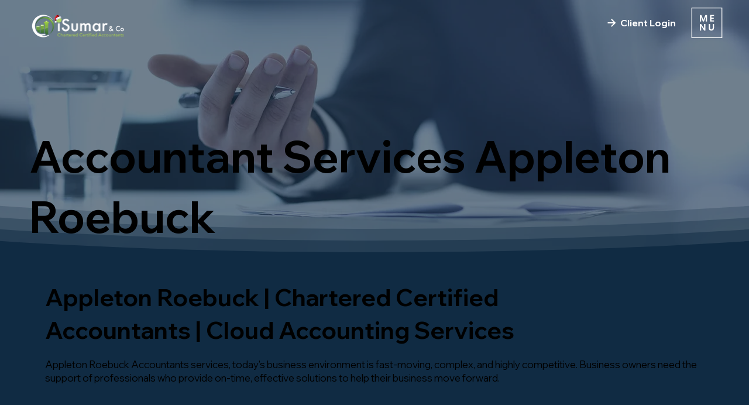

--- FILE ---
content_type: application/javascript; charset=UTF-8
request_url: https://photouploadwix.inspon-cloud.com/snowapp-api/script.js?store=https:\/\/www.isumarco.com\/
body_size: 18950
content:
/*! For license information please see page_script.js.LICENSE.txt */
(()=>{"use strict";var n="\n  .snowflake {\n    --size: 1vw;\n    width: var(--size);\n    height: var(--size);\n    background: white;\n    border-radius: 50%;\n    position: absolute;\n    top: -5vh;\n  }\n  \n  @keyframes snowfall {\n    0% {\n      transform: translate3d(var(--left-ini), 0, 0) rotate(0deg);\n    }\n    100% {\n      transform: translate3d(var(--left-end), 110vh, 0) rotate(720deg);\n    }\n  }\n  .snowflake:nth-child(1) {\n    --size: 0.6vw;\n    --left-ini: -3vw;\n    --left-end: 2vw;\n    left: 10vw;\n    animation: snowfall 13s linear infinite;\n    animation-delay: -2s;\n    box-shadow: 0px 0px 16px 3px #ffffffee;\n    background: rgba(255, 2555, 255, 1);\n  }\n  \n  .snowflake:nth-child(2) {\n    --size: 0.2vw;\n    --left-ini: 4vw;\n    --left-end: -1vw;\n    left: 60vw;\n    animation: snowfall 7s linear infinite;\n    animation-delay: -9s;\n    box-shadow: 0px 0px 16px 3px #ffffffee;\n    background: rgba(255, 2555, 255, 1);\n  }\n  \n  .snowflake:nth-child(3) {\n    --size: 0.6vw;\n    --left-ini: 7vw;\n    --left-end: 7vw;\n    left: 94vw;\n    animation: snowfall 11s linear infinite;\n    animation-delay: -6s;\n    box-shadow: 0px 0px 16px 3px #ffffffee;\n    background: rgba(255, 2555, 255, 1);\n  }\n  \n  .snowflake:nth-child(4) {\n    --size: 1vw;\n    --left-ini: 1vw;\n    --left-end: 4vw;\n    left: 7vw;\n    animation: snowfall 13s linear infinite;\n    animation-delay: -4s;\n    box-shadow: 0px 0px 16px 3px #ffffffee;\n    background: rgba(255, 2555, 255, 1);\n  }\n  \n  .snowflake:nth-child(5) {\n    --size: 0.4vw;\n    --left-ini: 2vw;\n    --left-end: -9vw;\n    left: 60vw;\n    animation: snowfall 15s linear infinite;\n    animation-delay: -4s;\n    box-shadow: 0px 0px 16px 3px #ffffffee;\n    background: rgba(255, 2555, 255, 1);\n  }\n  \n  .snowflake:nth-child(6) {\n    --size: 1vw;\n    --left-ini: 2vw;\n    --left-end: -3vw;\n    left: 98vw;\n    animation: snowfall 10s linear infinite;\n    animation-delay: -6s;\n    box-shadow: 0px 0px 16px 3px #ffffffee;\n    background: rgba(255, 2555, 255, 1);\n  }\n  \n  .snowflake:nth-child(7) {\n    --size: 0.6vw;\n    --left-ini: 10vw;\n    --left-end: -7vw;\n    left: 35vw;\n    animation: snowfall 7s linear infinite;\n    animation-delay: -1s;\n    box-shadow: 0px 0px 16px 3px #ffffffee;\n    background: rgba(255, 2555, 255, 1);\n  }\n  \n  .snowflake:nth-child(8) {\n    --size: 0.2vw;\n    --left-ini: 2vw;\n    --left-end: 5vw;\n    left: 81vw;\n    animation: snowfall 10s linear infinite;\n    animation-delay: -2s;\n    box-shadow: 0px 0px 16px 3px #ffffffee;\n    background: rgba(255, 2555, 255, 1);\n  }\n  \n  .snowflake:nth-child(9) {\n    --size: 0.4vw;\n    --left-ini: -5vw;\n    --left-end: 2vw;\n    left: 25vw;\n    animation: snowfall 9s linear infinite;\n    animation-delay: -8s;\n    box-shadow: 0px 0px 16px 3px #ffffffee;\n    background: rgba(255, 2555, 255, 0.5);\n  }\n  \n  .snowflake:nth-child(10) {\n    --size: 1vw;\n    --left-ini: 6vw;\n    --left-end: 5vw;\n    left: 9vw;\n    animation: snowfall 7s linear infinite;\n    animation-delay: -1s;\n    box-shadow: 0px 0px 16px 3px #ffffffee;\n    background: rgba(255, 2555, 255, 1);\n  }\n  \n  .snowflake:nth-child(11) {\n    --size: 1vw;\n    --left-ini: -7vw;\n    --left-end: 4vw;\n    left: 12vw;\n    animation: snowfall 10s linear infinite;\n    animation-delay: -3s;\n    box-shadow: 0px 0px 16px 3px #ffffffee;\n    background: rgba(255, 2555, 255, 0.8);\n  }\n  \n  .snowflake:nth-child(12) {\n    --size: 0.4vw;\n    --left-ini: 5vw;\n    --left-end: -7vw;\n    left: 2vw;\n    animation: snowfall 6s linear infinite;\n    animation-delay: -7s;\n    box-shadow: 0px 0px 16px 3px #ffffffee;\n    background: rgba(255, 2555, 255, 1);\n  }\n  \n  .snowflake:nth-child(13) {\n    --size: 1vw;\n    --left-ini: -4vw;\n    --left-end: 3vw;\n    left: 70vw;\n    animation: snowfall 6s linear infinite;\n    animation-delay: -1s;\n    box-shadow: 0px 0px 16px 3px #ffffffee;\n    background: rgba(255, 2555, 255, 1);\n  }\n  \n  .snowflake:nth-child(14) {\n    --size: 0.4vw;\n    --left-ini: -6vw;\n    --left-end: -2vw;\n    left: 12vw;\n    animation: snowfall 14s linear infinite;\n    animation-delay: -1s;\n    box-shadow: 0px 0px 16px 3px #ffffffee;\n    background: rgba(255, 2555, 255, 0.7);\n  }\n  \n  .snowflake:nth-child(15) {\n    --size: 0.8vw;\n    --left-ini: -9vw;\n    --left-end: 7vw;\n    left: 20vw;\n    animation: snowfall 6s linear infinite;\n    animation-delay: -8s;\n    box-shadow: 0px 0px 16px 3px #ffffffee;\n    background: rgba(255, 2555, 255, 1);\n  }\n  \n  .snowflake:nth-child(16) {\n    --size: 0.2vw;\n    --left-ini: -4vw;\n    --left-end: -5vw;\n    left: 30vw;\n    animation: snowfall 8s linear infinite;\n    animation-delay: -9s;\n    box-shadow: 0px 0px 16px 3px #ffffffee;\n    background: rgba(255, 2555, 255, 1);\n  }\n  \n  .snowflake:nth-child(17) {\n    --size: 0.6vw;\n    --left-ini: -5vw;\n    --left-end: 6vw;\n    left: 18vw;\n    animation: snowfall 6s linear infinite;\n    animation-delay: -2s;\n    box-shadow: 0px 0px 16px 3px #ffffffee;\n    background: rgba(255, 2555, 255, 0.6);\n  }\n  \n  .snowflake:nth-child(18) {\n    --size: 1vw;\n    --left-ini: -8vw;\n    --left-end: -1vw;\n    left: 31vw;\n    animation: snowfall 7s linear infinite;\n    animation-delay: -2s;\n    box-shadow: 0px 0px 16px 3px #ffffffee;\n    background: rgba(255, 2555, 255, 1);\n  }\n  \n  .snowflake:nth-child(19) {\n    --size: 0.2vw;\n    --left-ini: -1vw;\n    --left-end: 1vw;\n    left: 48vw;\n    animation: snowfall 13s linear infinite;\n    animation-delay: -1s;\n    box-shadow: 0px 0px 16px 3px #ffffffee;\n    background: rgba(255, 2555, 255, 1);\n  }\n  \n  .snowflake:nth-child(20) {\n    --size: 0.6vw;\n    --left-ini: -1vw;\n    --left-end: 9vw;\n    left: 47vw;\n    animation: snowfall 7s linear infinite;\n    animation-delay: -2s;\n    box-shadow: 0px 0px 16px 3px #ffffffee;\n    background: rgba(255, 2555, 255, 1);\n  }\n  \n  .snowflake:nth-child(21) {\n    --size: 0.8vw;\n    --left-ini: 7vw;\n    --left-end: -1vw;\n    left: 21vw;\n    animation: snowfall 13s linear infinite;\n    animation-delay: -2s;\n    box-shadow: 0px 0px 16px 3px #ffffffee;\n    background: rgba(255, 2555, 255, 1);\n  }\n  \n  .snowflake:nth-child(22) {\n    --size: 1vw;\n    --left-ini: 3vw;\n    --left-end: 2vw;\n    left: 24vw;\n    animation: snowfall 12s linear infinite;\n    animation-delay: -2s;\n    box-shadow: 0px 0px 16px 3px #ffffffee;\n    background: rgba(255, 2555, 255, 0.7);\n  }\n  \n  .snowflake:nth-child(23) {\n    --size: 1vw;\n    --left-ini: -3vw;\n    --left-end: -5vw;\n    left: 33vw;\n    animation: snowfall 15s linear infinite;\n    animation-delay: -10s;\n    box-shadow: 0px 0px 16px 3px #ffffffee;\n    background: rgba(255, 2555, 255, 1);\n  }\n  \n  .snowflake:nth-child(24) {\n    --size: 0.6vw;\n    --left-ini: 0vw;\n    --left-end: 6vw;\n    left: 33vw;\n    animation: snowfall 10s linear infinite;\n    animation-delay: -3s;\n    box-shadow: 0px 0px 16px 3px #ffffffee;\n    background: rgba(255, 2555, 255, 0.7);\n  }\n  \n  .snowflake:nth-child(25) {\n    --size: 1vw;\n    --left-ini: -6vw;\n    --left-end: 4vw;\n    left: 7vw;\n    animation: snowfall 9s linear infinite;\n    animation-delay: -5s;\n    box-shadow: 0px 0px 16px 3px #ffffffee;\n    background: rgba(255, 2555, 255, 0.7);\n  }\n  \n  .snowflake:nth-child(26) {\n    --size: 0.4vw;\n    --left-ini: -3vw;\n    --left-end: -4vw;\n    left: 24vw;\n    animation: snowfall 13s linear infinite;\n    animation-delay: -3s;\n    box-shadow: 0px 0px 16px 3px #ffffffee;\n    background: rgba(255, 2555, 255, 0.7);\n  }\n  \n  .snowflake:nth-child(27) {\n    --size: 1vw;\n    --left-ini: -1vw;\n    --left-end: -1vw;\n    left: 16vw;\n    animation: snowfall 10s linear infinite;\n    animation-delay: -5s;\n    box-shadow: 0px 0px 16px 3px #ffffffee;\n    background: rgba(255, 2555, 255, 0.7);\n  }\n  \n  .snowflake:nth-child(28) {\n    --size: 0.6vw;\n    --left-ini: -4vw;\n    --left-end: -8vw;\n    left: 65vw;\n    animation: snowfall 11s linear infinite;\n    animation-delay: -7s;\n    box-shadow: 0px 0px 16px 3px #ffffffee;\n    background: rgba(255, 2555, 255, 0.7);\n  }\n  \n  .snowflake:nth-child(29) {\n    --size: 0.6vw;\n    --left-ini: 3vw;\n    --left-end: -1vw;\n    left: 95vw;\n    animation: snowfall 13s linear infinite;\n    animation-delay: -2s;\n    box-shadow: 0px 0px 16px 3px #ffffffee;\n    background: rgba(255, 2555, 255, 0.7);\n  }\n  \n  .snowflake:nth-child(30) {\n    --size: 0.4vw;\n    --left-ini: -2vw;\n    --left-end: 9vw;\n    left: 39vw;\n    animation: snowfall 6s linear infinite;\n    animation-delay: -5s;\n    box-shadow: 0px 0px 16px 3px #ffffffee;\n    background: rgba(255, 2555, 255, 0.7);\n  }\n  \n  .snowflake:nth-child(31) {\n    --size: 0.2vw;\n    --left-ini: -3vw;\n    --left-end: -7vw;\n    left: 14vw;\n    animation: snowfall 8s linear infinite;\n    animation-delay: -3s;\n    box-shadow: 0px 0px 16px 3px #ffffffee;\n    background: rgba(255, 2555, 255, 1);\n  }\n  \n  .snowflake:nth-child(32) {\n    --size: 0.4vw;\n    --left-ini: 1vw;\n    --left-end: 5vw;\n    left: 96vw;\n    animation: snowfall 11s linear infinite;\n    animation-delay: -5s;\n    box-shadow: 0px 0px 16px 3px #ffffffee;\n    background: rgba(255, 2555, 255, 1);\n  }\n  \n  .snowflake:nth-child(33) {\n    --size: 0.8vw;\n    --left-ini: 1vw;\n    --left-end: -3vw;\n    left: 78vw;\n    animation: snowfall 13s linear infinite;\n    animation-delay: -10s;\n    box-shadow: 0px 0px 16px 3px #ffffffee;\n    background: rgba(255, 2555, 255, 1);\n  }\n  \n  .snowflake:nth-child(34) {\n    --size: 0.4vw;\n    --left-ini: 0vw;\n    --left-end: -6vw;\n    left: 16vw;\n    animation: snowfall 15s linear infinite;\n    animation-delay: -4s;\n    box-shadow: 0px 0px 16px 3px #ffffffee;\n    background: rgba(255, 2555, 255, 1);\n  }\n  \n  .snowflake:nth-child(35) {\n    --size: 1vw;\n    --left-ini: -7vw;\n    --left-end: -3vw;\n    left: 15vw;\n    animation: snowfall 11s linear infinite;\n    animation-delay: -4s;\n    box-shadow: 0px 0px 16px 3px #ffffffee;\n    background: rgba(255, 2555, 255, 1);\n  }\n  \n  .snowflake:nth-child(36) {\n    --size: 0.6vw;\n    --left-ini: -2vw;\n    --left-end: -7vw;\n    left: 88vw;\n    animation: snowfall 9s linear infinite;\n    animation-delay: -2s;\n    box-shadow: 0px 0px 16px 3px #ffffffee;\n    background: rgba(255, 2555, 255, 1);\n  }\n  \n  .snowflake:nth-child(37) {\n    --size: 1vw;\n    --left-ini: -4vw;\n    --left-end: 2vw;\n    left: 57vw;\n    animation: snowfall 8s linear infinite;\n    animation-delay: -10s;\n    box-shadow: 0px 0px 16px 3px #ffffffee;\n    background: rgba(255, 2555, 255, 1);\n  }\n  \n  .snowflake:nth-child(38) {\n    --size: 0.8vw;\n    --left-ini: 1vw;\n    --left-end: -1vw;\n    left: 60vw;\n    animation: snowfall 15s linear infinite;\n    animation-delay: -6s;\n    box-shadow: 0px 0px 16px 3px #ffffffee;\n    background: rgba(255, 2555, 255, 1);\n  }\n  \n  .snowflake:nth-child(39) {\n    --size: 0.4vw;\n    --left-ini: 1vw;\n    --left-end: 1vw;\n    left: 19vw;\n    animation: snowfall 14s linear infinite;\n    animation-delay: -10s;\n    box-shadow: 0px 0px 16px 3px #ffffffee;\n    background: rgba(255, 2555, 255, 1);\n  }\n  \n  .snowflake:nth-child(40) {\n    --size: 1vw;\n    --left-ini: 3vw;\n    --left-end: -5vw;\n    left: 82vw;\n    animation: snowfall 11s linear infinite;\n    animation-delay: -2s;\n    box-shadow: 0px 0px 16px 3px #ffffffee;\n    background: rgba(255, 2555, 255, 1);\n  }\n  \n  .snowflake:nth-child(41) {\n    --size: 1vw;\n    --left-ini: 10vw;\n    --left-end: -2vw;\n    left: 59vw;\n    animation: snowfall 12s linear infinite;\n    animation-delay: -9s;\n    box-shadow: 0px 0px 16px 3px #ffffffee;\n    background: rgba(255, 2555, 255, 1);\n  }\n  \n  .snowflake:nth-child(42) {\n    --size: 1vw;\n    --left-ini: -6vw;\n    --left-end: 10vw;\n    left: 15vw;\n    animation: snowfall 8s linear infinite;\n    animation-delay: -3s;\n    box-shadow: 0px 0px 16px 3px #ffffffee;\n    background: rgba(255, 2555, 255, 1);\n  }\n  \n  .snowflake:nth-child(43) {\n    --size: 1vw;\n    --left-ini: -4vw;\n    --left-end: 9vw;\n    left: 98vw;\n    animation: snowfall 14s linear infinite;\n    animation-delay: -6s;\n    box-shadow: 0px 0px 16px 3px #ffffffee;\n    background: rgba(255, 2555, 255, 1);\n  }\n  \n  .snowflake:nth-child(44) {\n    --size: 0.2vw;\n    --left-ini: -5vw;\n    --left-end: -4vw;\n    left: 10vw;\n    animation: snowfall 11s linear infinite;\n    animation-delay: -6s;\n    box-shadow: 0px 0px 16px 3px #ffffffee;\n    background: rgba(255, 2555, 255, 1);\n  }\n  \n  .snowflake:nth-child(45) {\n    --size: 0.6vw;\n    --left-ini: -1vw;\n    --left-end: 2vw;\n    left: 79vw;\n    animation: snowfall 15s linear infinite;\n    animation-delay: -6s;\n    box-shadow: 0px 0px 16px 3px #ffffffee;\n    background: rgba(255, 2555, 255, 1);\n  }\n  \n  .snowflake:nth-child(46) {\n    --size: 0.4vw;\n    --left-ini: -7vw;\n    --left-end: 4vw;\n    left: 59vw;\n    animation: snowfall 15s linear infinite;\n    animation-delay: -5s;\n    box-shadow: 0px 0px 16px 3px #ffffffee;\n    background: rgba(255, 2555, 255, 1);\n  }\n  \n  .snowflake:nth-child(47) {\n    --size: 1vw;\n    --left-ini: 10vw;\n    --left-end: -8vw;\n    left: 43vw;\n    animation: snowfall 7s linear infinite;\n    animation-delay: -3s;\n    box-shadow: 0px 0px 16px 3px #ffffffee;\n    background: rgba(255, 2555, 255, 1);\n  }\n  \n  .snowflake:nth-child(48) {\n    --size: 0.2vw;\n    --left-ini: -5vw;\n    --left-end: -2vw;\n    left: 52vw;\n    animation: snowfall 12s linear infinite;\n    animation-delay: -3s;\n    box-shadow: 0px 0px 16px 3px #ffffffee;\n    background: rgba(255, 2555, 255, 1);\n  }\n  \n  .snowflake:nth-child(49) {\n    --size: 0.8vw;\n    --left-ini: 3vw;\n    --left-end: -5vw;\n    left: 18vw;\n    animation: snowfall 11s linear infinite;\n    animation-delay: -1s;\n    box-shadow: 0px 0px 16px 3px #ffffffee;\n    background: rgba(255, 2555, 255, 1);\n  }\n  \n  .snowflake:nth-child(50) {\n    --size: 0.6vw;\n    --left-ini: -2vw;\n    --left-end: -9vw;\n    left: 61vw;\n    animation: snowfall 15s linear infinite;\n    animation-delay: -8s;\n    box-shadow: 0px 0px 16px 3px #ffffffee;\n    background: rgba(255, 2555, 255, 1);\n  }\n  \n  /* added small blur every 6 snowflakes*/\n  .snowflake:nth-child(6n) {\n    filter: blur(1px);\n  }\n",i="",a="";Array.from("i am a string string").forEach((function(){i+='<div\n                class="snowflake type-2"\n                style="\n                    background-image: url(https://3.bp.blogspot.com/-LWSCSuSZ9qw/VLkSYiICCUI/AAAAAAADaAs/Exw-xb0znkg/s1600/hf_shimmer_flake20.png);\n                    width: 18px;\n                    height: 18px;\n                    background-color: transparent;\n                    background-position: center;\n                    background-size: cover;\n                    box-shadow: none;\n                    color: #fff\n                    "\n                ></div>'})),Array.from("i am a string string").forEach((function(){return a+='<div class="snowflake"></div>'}));var t=a+i;const e="https://photouploadwix.inspon-cloud.com/snowapp-api";function s(n){return s="function"==typeof Symbol&&"symbol"==typeof Symbol.iterator?function(n){return typeof n}:function(n){return n&&"function"==typeof Symbol&&n.constructor===Symbol&&n!==Symbol.prototype?"symbol":typeof n},s(n)}function l(){l=function(){return n};var n={},i=Object.prototype,a=i.hasOwnProperty,t="function"==typeof Symbol?Symbol:{},e=t.iterator||"@@iterator",o=t.asyncIterator||"@@asyncIterator",f=t.toStringTag||"@@toStringTag";function d(n,i,a){return Object.defineProperty(n,i,{value:a,enumerable:!0,configurable:!0,writable:!0}),n[i]}try{d({},"")}catch(n){d=function(n,i,a){return n[i]=a}}function w(n,i,a,t){var e=i&&i.prototype instanceof r?i:r,s=Object.create(e.prototype),l=new E(t||[]);return s._invoke=function(n,i,a){var t="suspendedStart";return function(e,s){if("executing"===t)throw new Error("Generator is already running");if("completed"===t){if("throw"===e)throw s;return{value:void 0,done:!0}}for(a.method=e,a.arg=s;;){var l=a.delegate;if(l){var o=u(l,a);if(o){if(o===p)continue;return o}}if("next"===a.method)a.sent=a._sent=a.arg;else if("throw"===a.method){if("suspendedStart"===t)throw t="completed",a.arg;a.dispatchException(a.arg)}else"return"===a.method&&a.abrupt("return",a.arg);t="executing";var f=h(n,i,a);if("normal"===f.type){if(t=a.done?"completed":"suspendedYield",f.arg===p)continue;return{value:f.arg,done:a.done}}"throw"===f.type&&(t="completed",a.method="throw",a.arg=f.arg)}}}(n,a,l),s}function h(n,i,a){try{return{type:"normal",arg:n.call(i,a)}}catch(n){return{type:"throw",arg:n}}}n.wrap=w;var p={};function r(){}function v(){}function c(){}var x={};d(x,e,(function(){return this}));var m=Object.getPrototypeOf,k=m&&m(m(_([])));k&&k!==i&&a.call(k,e)&&(x=k);var g=c.prototype=r.prototype=Object.create(x);function b(n){["next","throw","return"].forEach((function(i){d(n,i,(function(n){return this._invoke(i,n)}))}))}function y(n,i){function t(e,l,o,f){var d=h(n[e],n,l);if("throw"!==d.type){var w=d.arg,p=w.value;return p&&"object"==s(p)&&a.call(p,"__await")?i.resolve(p.__await).then((function(n){t("next",n,o,f)}),(function(n){t("throw",n,o,f)})):i.resolve(p).then((function(n){w.value=n,o(w)}),(function(n){return t("throw",n,o,f)}))}f(d.arg)}var e;this._invoke=function(n,a){function s(){return new i((function(i,e){t(n,a,i,e)}))}return e=e?e.then(s,s):s()}}function u(n,i){var a=n.iterator[i.method];if(void 0===a){if(i.delegate=null,"throw"===i.method){if(n.iterator.return&&(i.method="return",i.arg=void 0,u(n,i),"throw"===i.method))return p;i.method="throw",i.arg=new TypeError("The iterator does not provide a 'throw' method")}return p}var t=h(a,n.iterator,i.arg);if("throw"===t.type)return i.method="throw",i.arg=t.arg,i.delegate=null,p;var e=t.arg;return e?e.done?(i[n.resultName]=e.value,i.next=n.nextLoc,"return"!==i.method&&(i.method="next",i.arg=void 0),i.delegate=null,p):e:(i.method="throw",i.arg=new TypeError("iterator result is not an object"),i.delegate=null,p)}function z(n){var i={tryLoc:n[0]};1 in n&&(i.catchLoc=n[1]),2 in n&&(i.finallyLoc=n[2],i.afterLoc=n[3]),this.tryEntries.push(i)}function L(n){var i=n.completion||{};i.type="normal",delete i.arg,n.completion=i}function E(n){this.tryEntries=[{tryLoc:"root"}],n.forEach(z,this),this.reset(!0)}function _(n){if(n){var i=n[e];if(i)return i.call(n);if("function"==typeof n.next)return n;if(!isNaN(n.length)){var t=-1,s=function i(){for(;++t<n.length;)if(a.call(n,t))return i.value=n[t],i.done=!1,i;return i.value=void 0,i.done=!0,i};return s.next=s}}return{next:S}}function S(){return{value:void 0,done:!0}}return v.prototype=c,d(g,"constructor",c),d(c,"constructor",v),v.displayName=d(c,f,"GeneratorFunction"),n.isGeneratorFunction=function(n){var i="function"==typeof n&&n.constructor;return!!i&&(i===v||"GeneratorFunction"===(i.displayName||i.name))},n.mark=function(n){return Object.setPrototypeOf?Object.setPrototypeOf(n,c):(n.__proto__=c,d(n,f,"GeneratorFunction")),n.prototype=Object.create(g),n},n.awrap=function(n){return{__await:n}},b(y.prototype),d(y.prototype,o,(function(){return this})),n.AsyncIterator=y,n.async=function(i,a,t,e,s){void 0===s&&(s=Promise);var l=new y(w(i,a,t,e),s);return n.isGeneratorFunction(a)?l:l.next().then((function(n){return n.done?n.value:l.next()}))},b(g),d(g,f,"Generator"),d(g,e,(function(){return this})),d(g,"toString",(function(){return"[object Generator]"})),n.keys=function(n){var i=[];for(var a in n)i.push(a);return i.reverse(),function a(){for(;i.length;){var t=i.pop();if(t in n)return a.value=t,a.done=!1,a}return a.done=!0,a}},n.values=_,E.prototype={constructor:E,reset:function(n){if(this.prev=0,this.next=0,this.sent=this._sent=void 0,this.done=!1,this.delegate=null,this.method="next",this.arg=void 0,this.tryEntries.forEach(L),!n)for(var i in this)"t"===i.charAt(0)&&a.call(this,i)&&!isNaN(+i.slice(1))&&(this[i]=void 0)},stop:function(){this.done=!0;var n=this.tryEntries[0].completion;if("throw"===n.type)throw n.arg;return this.rval},dispatchException:function(n){if(this.done)throw n;var i=this;function t(a,t){return l.type="throw",l.arg=n,i.next=a,t&&(i.method="next",i.arg=void 0),!!t}for(var e=this.tryEntries.length-1;e>=0;--e){var s=this.tryEntries[e],l=s.completion;if("root"===s.tryLoc)return t("end");if(s.tryLoc<=this.prev){var o=a.call(s,"catchLoc"),f=a.call(s,"finallyLoc");if(o&&f){if(this.prev<s.catchLoc)return t(s.catchLoc,!0);if(this.prev<s.finallyLoc)return t(s.finallyLoc)}else if(o){if(this.prev<s.catchLoc)return t(s.catchLoc,!0)}else{if(!f)throw new Error("try statement without catch or finally");if(this.prev<s.finallyLoc)return t(s.finallyLoc)}}}},abrupt:function(n,i){for(var t=this.tryEntries.length-1;t>=0;--t){var e=this.tryEntries[t];if(e.tryLoc<=this.prev&&a.call(e,"finallyLoc")&&this.prev<e.finallyLoc){var s=e;break}}s&&("break"===n||"continue"===n)&&s.tryLoc<=i&&i<=s.finallyLoc&&(s=null);var l=s?s.completion:{};return l.type=n,l.arg=i,s?(this.method="next",this.next=s.finallyLoc,p):this.complete(l)},complete:function(n,i){if("throw"===n.type)throw n.arg;return"break"===n.type||"continue"===n.type?this.next=n.arg:"return"===n.type?(this.rval=this.arg=n.arg,this.method="return",this.next="end"):"normal"===n.type&&i&&(this.next=i),p},finish:function(n){for(var i=this.tryEntries.length-1;i>=0;--i){var a=this.tryEntries[i];if(a.finallyLoc===n)return this.complete(a.completion,a.afterLoc),L(a),p}},catch:function(n){for(var i=this.tryEntries.length-1;i>=0;--i){var a=this.tryEntries[i];if(a.tryLoc===n){var t=a.completion;if("throw"===t.type){var e=t.arg;L(a)}return e}}throw new Error("illegal catch attempt")},delegateYield:function(n,i,a){return this.delegate={iterator:_(n),resultName:i,nextLoc:a},"next"===this.method&&(this.arg=void 0),p}},n}function o(n,i,a,t,e,s,l){try{var o=n[s](l),f=o.value}catch(n){return void a(n)}o.done?i(f):Promise.resolve(f).then(t,e)}const f=function(){var n,i=(n=l().mark((function n(i){var a,t,s,o,f;return l().wrap((function(n){for(;;)switch(n.prev=n.next){case 0:return(a=new Headers).append("Content-Type","application/json"),t=JSON.stringify({store:i}),s={method:"POST",headers:a,body:t,redirect:"follow"},n.next=6,fetch("".concat(e,"/check_store"),s);case 6:return o=n.sent,n.next=9,o.json();case 9:return f=n.sent,n.abrupt("return",f);case 11:case"end":return n.stop()}}),n)})),function(){var i=this,a=arguments;return new Promise((function(t,e){var s=n.apply(i,a);function l(n){o(s,t,e,l,f,"next",n)}function f(n){o(s,t,e,l,f,"throw",n)}l(void 0)}))});return function(n){return i.apply(this,arguments)}}();if(!window.wix_snow_app){var d=document.querySelector("script[src^='https://photouploadwix.inspon-cloud.com/snowapp-api/script.js']").getAttribute("src");f(new URL(d).searchParams.get("store").split("\\").join("")).then((function(i){var a=i;(a.billing||a.trials_days_left>0)&&a.snow_enabled&&function(i){console.log("Response",i);var a,e={1:['\n<div class="snowflake"></div>\n<div class="snowflake"></div>\n<div class="snowflake"></div>\n<div class="snowflake"></div>\n<div class="snowflake"></div>\n<div class="snowflake"></div>\n<div class="snowflake"></div>\n<div class="snowflake"></div>\n<div class="snowflake"></div>\n<div class="snowflake"></div>\n<div class="snowflake"></div>\n<div class="snowflake"></div>\n<div class="snowflake"></div>\n<div class="snowflake"></div>\n<div class="snowflake"></div>\n<div class="snowflake"></div>\n<div class="snowflake"></div>\n<div class="snowflake"></div>\n<div class="snowflake"></div>\n<div class="snowflake"></div>\n<div class="snowflake"></div>\n<div class="snowflake"></div>\n<div class="snowflake"></div>\n<div class="snowflake"></div>\n<div class="snowflake"></div>\n<div class="snowflake"></div>\n<div class="snowflake"></div>\n<div class="snowflake"></div>\n<div class="snowflake"></div>\n<div class="snowflake"></div>\n<div class="snowflake"></div>\n<div class="snowflake"></div>\n<div class="snowflake"></div>\n<div class="snowflake"></div>\n<div class="snowflake"></div>\n<div class="snowflake"></div>\n<div class="snowflake"></div>\n<div class="snowflake"></div>\n<div class="snowflake"></div>\n<div class="snowflake"></div>\n<div class="snowflake"></div>\n<div class="snowflake"></div>\n<div class="snowflake"></div>\n<div class="snowflake"></div>\n<div class="snowflake"></div>\n<div class="snowflake"></div>\n<div class="snowflake"></div>\n<div class="snowflake"></div>\n<div class="snowflake"></div>\n<div class="snowflake"></div>',"\n  .snowflake {\n    --size: 1vw;\n    width: var(--size);\n    height: var(--size);\n    background: white;\n    border-radius: 50%;\n    position: absolute;\n    top: -5vh;\n  }\n  \n  @keyframes snowfall {\n    0% {\n      transform: translate3d(var(--left-ini), 0, 0);\n    }\n    100% {\n      transform: translate3d(var(--left-end), 110vh, 0);\n    }\n  }\n  .snowflake:nth-child(1) {\n    --size: 0.6vw;\n    --left-ini: -3vw;\n    --left-end: 2vw;\n    left: 10vw;\n    animation: snowfall 13s linear infinite;\n    animation-delay: -2s;\n  }\n  \n  .snowflake:nth-child(2) {\n    --size: 0.2vw;\n    --left-ini: 4vw;\n    --left-end: -1vw;\n    left: 60vw;\n    animation: snowfall 7s linear infinite;\n    animation-delay: -9s;\n  }\n  \n  .snowflake:nth-child(3) {\n    --size: 0.6vw;\n    --left-ini: 7vw;\n    --left-end: 7vw;\n    left: 94vw;\n    animation: snowfall 11s linear infinite;\n    animation-delay: -6s;\n  }\n  \n  .snowflake:nth-child(4) {\n    --size: 1vw;\n    --left-ini: 1vw;\n    --left-end: 4vw;\n    left: 7vw;\n    animation: snowfall 13s linear infinite;\n    animation-delay: -4s;\n  }\n  \n  .snowflake:nth-child(5) {\n    --size: 0.4vw;\n    --left-ini: 2vw;\n    --left-end: -9vw;\n    left: 60vw;\n    animation: snowfall 15s linear infinite;\n    animation-delay: -4s;\n  }\n  \n  .snowflake:nth-child(6) {\n    --size: 1vw;\n    --left-ini: 2vw;\n    --left-end: -3vw;\n    left: 98vw;\n    animation: snowfall 10s linear infinite;\n    animation-delay: -6s;\n  }\n  \n  .snowflake:nth-child(7) {\n    --size: 0.6vw;\n    --left-ini: 10vw;\n    --left-end: -7vw;\n    left: 35vw;\n    animation: snowfall 7s linear infinite;\n    animation-delay: -1s;\n  }\n  \n  .snowflake:nth-child(8) {\n    --size: 0.2vw;\n    --left-ini: 2vw;\n    --left-end: 5vw;\n    left: 81vw;\n    animation: snowfall 10s linear infinite;\n    animation-delay: -2s;\n  }\n  \n  .snowflake:nth-child(9) {\n    --size: 0.4vw;\n    --left-ini: -5vw;\n    --left-end: 2vw;\n    left: 25vw;\n    animation: snowfall 9s linear infinite;\n    animation-delay: -8s;\n  }\n  \n  .snowflake:nth-child(10) {\n    --size: 1vw;\n    --left-ini: 6vw;\n    --left-end: 5vw;\n    left: 9vw;\n    animation: snowfall 7s linear infinite;\n    animation-delay: -1s;\n  }\n  \n  .snowflake:nth-child(11) {\n    --size: 1vw;\n    --left-ini: -7vw;\n    --left-end: 4vw;\n    left: 12vw;\n    animation: snowfall 10s linear infinite;\n    animation-delay: -3s;\n  }\n  \n  .snowflake:nth-child(12) {\n    --size: 0.4vw;\n    --left-ini: 5vw;\n    --left-end: -7vw;\n    left: 2vw;\n    animation: snowfall 6s linear infinite;\n    animation-delay: -7s;\n  }\n  \n  .snowflake:nth-child(13) {\n    --size: 1vw;\n    --left-ini: -4vw;\n    --left-end: 3vw;\n    left: 70vw;\n    animation: snowfall 6s linear infinite;\n    animation-delay: -1s;\n  }\n  \n  .snowflake:nth-child(14) {\n    --size: 0.4vw;\n    --left-ini: -6vw;\n    --left-end: -2vw;\n    left: 12vw;\n    animation: snowfall 14s linear infinite;\n    animation-delay: -1s;\n  }\n  \n  .snowflake:nth-child(15) {\n    --size: 0.8vw;\n    --left-ini: -9vw;\n    --left-end: 7vw;\n    left: 20vw;\n    animation: snowfall 6s linear infinite;\n    animation-delay: -8s;\n  }\n  \n  .snowflake:nth-child(16) {\n    --size: 0.2vw;\n    --left-ini: -4vw;\n    --left-end: -5vw;\n    left: 30vw;\n    animation: snowfall 8s linear infinite;\n    animation-delay: -9s;\n  }\n  \n  .snowflake:nth-child(17) {\n    --size: 0.6vw;\n    --left-ini: -5vw;\n    --left-end: 6vw;\n    left: 18vw;\n    animation: snowfall 6s linear infinite;\n    animation-delay: -2s;\n  }\n  \n  .snowflake:nth-child(18) {\n    --size: 1vw;\n    --left-ini: -8vw;\n    --left-end: -1vw;\n    left: 31vw;\n    animation: snowfall 7s linear infinite;\n    animation-delay: -2s;\n  }\n  \n  .snowflake:nth-child(19) {\n    --size: 0.2vw;\n    --left-ini: -1vw;\n    --left-end: 1vw;\n    left: 48vw;\n    animation: snowfall 13s linear infinite;\n    animation-delay: -1s;\n  }\n  \n  .snowflake:nth-child(20) {\n    --size: 0.6vw;\n    --left-ini: -1vw;\n    --left-end: 9vw;\n    left: 47vw;\n    animation: snowfall 7s linear infinite;\n    animation-delay: -2s;\n  }\n  \n  .snowflake:nth-child(21) {\n    --size: 0.8vw;\n    --left-ini: 7vw;\n    --left-end: -1vw;\n    left: 21vw;\n    animation: snowfall 13s linear infinite;\n    animation-delay: -2s;\n  }\n  \n  .snowflake:nth-child(22) {\n    --size: 1vw;\n    --left-ini: 3vw;\n    --left-end: 2vw;\n    left: 24vw;\n    animation: snowfall 12s linear infinite;\n    animation-delay: -2s;\n  }\n  \n  .snowflake:nth-child(23) {\n    --size: 1vw;\n    --left-ini: -3vw;\n    --left-end: -5vw;\n    left: 33vw;\n    animation: snowfall 15s linear infinite;\n    animation-delay: -10s;\n  }\n  \n  .snowflake:nth-child(24) {\n    --size: 0.6vw;\n    --left-ini: 0vw;\n    --left-end: 6vw;\n    left: 33vw;\n    animation: snowfall 10s linear infinite;\n    animation-delay: -3s;\n  }\n  \n  .snowflake:nth-child(25) {\n    --size: 1vw;\n    --left-ini: -6vw;\n    --left-end: 4vw;\n    left: 7vw;\n    animation: snowfall 9s linear infinite;\n    animation-delay: -5s;\n  }\n  \n  .snowflake:nth-child(26) {\n    --size: 0.4vw;\n    --left-ini: -3vw;\n    --left-end: -4vw;\n    left: 24vw;\n    animation: snowfall 13s linear infinite;\n    animation-delay: -3s;\n  }\n  \n  .snowflake:nth-child(27) {\n    --size: 1vw;\n    --left-ini: -1vw;\n    --left-end: -1vw;\n    left: 16vw;\n    animation: snowfall 10s linear infinite;\n    animation-delay: -5s;\n  }\n  \n  .snowflake:nth-child(28) {\n    --size: 0.6vw;\n    --left-ini: -4vw;\n    --left-end: -8vw;\n    left: 65vw;\n    animation: snowfall 11s linear infinite;\n    animation-delay: -7s;\n  }\n  \n  .snowflake:nth-child(29) {\n    --size: 0.6vw;\n    --left-ini: 3vw;\n    --left-end: -1vw;\n    left: 95vw;\n    animation: snowfall 13s linear infinite;\n    animation-delay: -2s;\n  }\n  \n  .snowflake:nth-child(30) {\n    --size: 0.4vw;\n    --left-ini: -2vw;\n    --left-end: 9vw;\n    left: 39vw;\n    animation: snowfall 6s linear infinite;\n    animation-delay: -5s;\n  }\n  \n  .snowflake:nth-child(31) {\n    --size: 0.2vw;\n    --left-ini: -3vw;\n    --left-end: -7vw;\n    left: 14vw;\n    animation: snowfall 8s linear infinite;\n    animation-delay: -3s;\n  }\n  \n  .snowflake:nth-child(32) {\n    --size: 0.4vw;\n    --left-ini: 1vw;\n    --left-end: 5vw;\n    left: 96vw;\n    animation: snowfall 11s linear infinite;\n    animation-delay: -5s;\n  }\n  \n  .snowflake:nth-child(33) {\n    --size: 0.8vw;\n    --left-ini: 1vw;\n    --left-end: -3vw;\n    left: 78vw;\n    animation: snowfall 13s linear infinite;\n    animation-delay: -10s;\n  }\n  \n  .snowflake:nth-child(34) {\n    --size: 0.4vw;\n    --left-ini: 0vw;\n    --left-end: -6vw;\n    left: 16vw;\n    animation: snowfall 15s linear infinite;\n    animation-delay: -4s;\n  }\n  \n  .snowflake:nth-child(35) {\n    --size: 1vw;\n    --left-ini: -7vw;\n    --left-end: -3vw;\n    left: 15vw;\n    animation: snowfall 11s linear infinite;\n    animation-delay: -4s;\n  }\n  \n  .snowflake:nth-child(36) {\n    --size: 0.6vw;\n    --left-ini: -2vw;\n    --left-end: -7vw;\n    left: 88vw;\n    animation: snowfall 9s linear infinite;\n    animation-delay: -2s;\n  }\n  \n  .snowflake:nth-child(37) {\n    --size: 1vw;\n    --left-ini: -4vw;\n    --left-end: 2vw;\n    left: 57vw;\n    animation: snowfall 8s linear infinite;\n    animation-delay: -10s;\n  }\n  \n  .snowflake:nth-child(38) {\n    --size: 0.8vw;\n    --left-ini: 1vw;\n    --left-end: -1vw;\n    left: 60vw;\n    animation: snowfall 15s linear infinite;\n    animation-delay: -6s;\n  }\n  \n  .snowflake:nth-child(39) {\n    --size: 0.4vw;\n    --left-ini: 1vw;\n    --left-end: 1vw;\n    left: 19vw;\n    animation: snowfall 14s linear infinite;\n    animation-delay: -10s;\n  }\n  \n  .snowflake:nth-child(40) {\n    --size: 1vw;\n    --left-ini: 3vw;\n    --left-end: -5vw;\n    left: 82vw;\n    animation: snowfall 11s linear infinite;\n    animation-delay: -2s;\n  }\n  \n  .snowflake:nth-child(41) {\n    --size: 1vw;\n    --left-ini: 10vw;\n    --left-end: -2vw;\n    left: 59vw;\n    animation: snowfall 12s linear infinite;\n    animation-delay: -9s;\n  }\n  \n  .snowflake:nth-child(42) {\n    --size: 1vw;\n    --left-ini: -6vw;\n    --left-end: 10vw;\n    left: 15vw;\n    animation: snowfall 8s linear infinite;\n    animation-delay: -3s;\n  }\n  \n  .snowflake:nth-child(43) {\n    --size: 1vw;\n    --left-ini: -4vw;\n    --left-end: 9vw;\n    left: 98vw;\n    animation: snowfall 14s linear infinite;\n    animation-delay: -6s;\n  }\n  \n  .snowflake:nth-child(44) {\n    --size: 0.2vw;\n    --left-ini: -5vw;\n    --left-end: -4vw;\n    left: 10vw;\n    animation: snowfall 11s linear infinite;\n    animation-delay: -6s;\n  }\n  \n  .snowflake:nth-child(45) {\n    --size: 0.6vw;\n    --left-ini: -1vw;\n    --left-end: 2vw;\n    left: 79vw;\n    animation: snowfall 15s linear infinite;\n    animation-delay: -6s;\n  }\n  \n  .snowflake:nth-child(46) {\n    --size: 0.4vw;\n    --left-ini: -7vw;\n    --left-end: 4vw;\n    left: 59vw;\n    animation: snowfall 15s linear infinite;\n    animation-delay: -5s;\n  }\n  \n  .snowflake:nth-child(47) {\n    --size: 1vw;\n    --left-ini: 10vw;\n    --left-end: -8vw;\n    left: 43vw;\n    animation: snowfall 7s linear infinite;\n    animation-delay: -3s;\n  }\n  \n  .snowflake:nth-child(48) {\n    --size: 0.2vw;\n    --left-ini: -5vw;\n    --left-end: -2vw;\n    left: 52vw;\n    animation: snowfall 12s linear infinite;\n    animation-delay: -3s;\n  }\n  \n  .snowflake:nth-child(49) {\n    --size: 0.8vw;\n    --left-ini: 3vw;\n    --left-end: -5vw;\n    left: 18vw;\n    animation: snowfall 11s linear infinite;\n    animation-delay: -1s;\n  }\n  \n  .snowflake:nth-child(50) {\n    --size: 0.6vw;\n    --left-ini: -2vw;\n    --left-end: -9vw;\n    left: 61vw;\n    animation: snowfall 15s linear infinite;\n    animation-delay: -8s;\n  }\n  \n  /* added small blur every 6 snowflakes*/\n  .snowflake:nth-child(6n) {\n    filter: blur(1px);\n  }\n"],2:['<div class="snowflakes"><i></i><i></i><i></i><i></i><i></i><i></i><i></i><i></i><i></i><i></i><i></i><i></i><i></i><i></i><i></i><i></i><i></i><i></i><i></i><i></i><i></i><i></i><i></i><i></i><i></i><i></i><i></i><i></i><i></i><i></i><i></i><i></i><i></i><i></i><i></i><i></i><i></i><i></i><i></i><i></i><i></i><i></i><i></i><i></i><i></i><i></i><i></i><i></i><i></i><i></i><i></i><i></i><i></i><i></i><i></i><i></i><i></i><i></i><i></i><i></i><i></i><i></i><i></i><i></i><i></i><i></i><i></i><i></i><i></i><i></i><i></i><i></i><i></i><i></i><i></i><i></i><i></i><i></i><i></i><i></i><i></i><i></i><i></i><i></i></div>','\n.snowflakes {\n  width: 100%;\n  height: 1200px;\n  position: absolute;\n  top: -90px;\n  left: 0;\n}\ni,\ni:after,\ni:before {\n  background: white;\n}\ni {\n  display: inline-block;\n  -webkit-animation: snowflakes 3s linear 2s 20;\n  -moz-animation: snowflakes 3s linear 2s 20;\n  position: relative;\n}\ni:after,\ni:before {\n  height: 100%;\n  width: 100%;\n  content: ".";\n  position: absolute;\n  top: 0px;\n  left: 0px;\n  -webkit-transform: rotate(120deg);\n}\ni:before {\n  -webkit-transform: rotate(240deg);\n}\n@-webkit-keyframes snowflakes {\n  0% {\n    -webkit-transform: translate3d(0, 0, 0) rotate(0deg) scale(0.6);\n  }\n  100% {\n    -webkit-transform: translate3d(15px, 1200px, 0px) rotate(360deg) scale(0.6);\n  }\n}\n.snowflakes i:nth-child(3n) {\n  width: 16px;\n  height: 4px;\n  -webkit-animation-duration: 4s;\n  -webkit-animation-iteration-count: 30;\n  -webkit-transform-origin: right -45px;\n}\n.snowflakes i:nth-child(3n+1) {\n  width: 24px;\n  height: 6px;\n  -webkit-animation-duration: 6s;\n  -webkit-animation-iteration-count: 45;\n  -webkit-transform-origin: right -30px;\n}\n.snowflakes i:nth-child(3n+2) {\n  width: 32px;\n  height: 8px;\n  -webkit-animation-duration: 8s;\n  -webkit-animation-iteration-count: 60;\n  -webkit-transform-origin: right -15px;\n}\n/* different delays so they don\'t all start at the same time */\n.snowflakes i:nth-child(7n) {\n  opacity: 0.3;\n  -webkit-animation-delay: 0s;\n  -webkit-animation-timing-function: ease-in;\n}\n.snowflakes i:nth-child(7n+1) {\n  opacity: 0.4;\n  -webkit-animation-delay: 1s;\n  -webkit-animation-timing-function: ease-out;\n}\n.snowflakes i:nth-child(7n+2) {\n  opacity: 0.5;\n  -webkit-animation-delay: 1.5s;\n  -webkit-animation-timing-function: linear;\n}\n.snowflakes i:nth-child(7n+3) {\n  opacity: 0.6;\n  -webkit-animation-delay: 2s;\n  -webkit-animation-timing-function: ease-in;\n}\n.snowflakes i:nth-child(7n+4) {\n  opacity: 0.7;\n  -webkit-animation-delay: 2.5s;\n  -webkit-animation-timing-function: linear;\n}\n.snowflakes i:nth-child(7n+5) {\n  opacity: 0.8;\n  -webkit-animation-delay: 3s;\n  -webkit-animation-timing-function: ease-out;\n}\n.snowflakes i:nth-child(7n+6) {\n  opacity: 0.9;\n  -webkit-animation-delay: 3.5s;\n  -webkit-animation-timing-function: ease-in;\n}\n'],3:["<div class='b'></div>\n<div class='b'></div>\n<div class='b'></div>\n<div class='b'></div>\n<div class='b'></div>\n<div class='b'></div>\n<div class='b'></div>\n<div class='b'></div>\n<div class='b'></div>\n<div class='b'></div>\n<div class='b'></div>\n<div class='b'></div>\n<div class='b'></div>\n<div class='b'></div>\n<div class='b'></div>\n<div class='b'></div>\n<div class='b'></div>\n<div class='b'></div>\n<div class='b'></div>\n<div class='b'></div>\n<div class='b'></div>\n<div class='b'></div>\n<div class='b'></div>\n<div class='b'></div>\n<div class='b'></div>\n<div class='b'></div>\n<div class='b'></div>\n<div class='b'></div>\n<div class='b'></div>\n<div class='b'></div>\n<div class='b'></div>\n<div class='b'></div>\n<div class='b'></div>\n<div class='b'></div>\n<div class='b'></div>\n<div class='b'></div>\n<div class='b'></div>\n<div class='b'></div>\n<div class='b'></div>\n<div class='b'></div>\n<div class='b'></div>\n<div class='b'></div>\n<div class='b'></div>\n<div class='b'></div>\n<div class='b'></div>\n<div class='b'></div>\n<div class='b'></div>\n<div class='b'></div>\n<div class='b'></div>\n<div class='b'></div>\n<div class='b'></div>\n<div class='b'></div>\n<div class='b'></div>\n<div class='b'></div>\n<div class='b'></div>\n<div class='b'></div>\n<div class='b'></div>\n<div class='b'></div>\n<div class='b'></div>\n<div class='b'></div>\n<div class='b'></div>\n<div class='b'></div>\n<div class='b'></div>\n<div class='b'></div>\n<div class='b'></div>\n<div class='b'></div>\n<div class='b'></div>\n<div class='b'></div>\n<div class='b'></div>\n<div class='b'></div>\n<div class='b'></div>\n<div class='b'></div>\n<div class='b'></div>\n<div class='b'></div>\n<div class='b'></div>\n<div class='b'></div>\n<div class='b'></div>\n<div class='b'></div>\n<div class='b'></div>\n<div class='b'></div>\n<div class='b'></div>\n<div class='b'></div>\n<div class='b'></div>\n<div class='b'></div>\n<div class='b'></div>\n<div class='b'></div>\n<div class='b'></div>\n<div class='b'></div>\n<div class='b'></div>\n<div class='b'></div>\n<div class='b'></div>\n<div class='b'></div>\n<div class='b'></div>\n<div class='b'></div>\n<div class='b'></div>\n<div class='b'></div>\n<div class='b'></div>\n<div class='b'></div>\n<div class='b'></div>\n<div class='b'></div>\n","\n  .b {\n    border-radius: 50%;\n    float: left;\n    margin-top: -50px;\n    position: absolute;\n  }\n  .b:nth-child(1) {\n    margin-left: 0%;\n    width: 11px;\n    height: 11px;\n    background: rgba(250, 250, 250, 0.8);\n    box-shadow: 0 0 15px 10px rgba(250, 250, 250, 0.5);\n    animation: fall 24s 8s infinite;\n  }\n  .b:nth-child(2) {\n    margin-left: 1%;\n    width: 6px;\n    height: 6px;\n    background: rgba(237, 237, 237, 0.8);\n    box-shadow: 0 0 15px 10px rgba(237, 237, 237, 0.5);\n    animation: fall 27s 10s infinite;\n  }\n  .b:nth-child(3) {\n    margin-left: 2%;\n    width: 4px;\n    height: 4px;\n    background: rgba(242, 242, 242, 0.8);\n    box-shadow: 0 0 15px 10px rgba(242, 242, 242, 0.5);\n    animation: fall 24s 9s infinite;\n  }\n  .b:nth-child(4) {\n    margin-left: 3%;\n    width: 4px;\n    height: 4px;\n    background: rgba(247, 247, 247, 0.8);\n    box-shadow: 0 0 15px 10px rgba(247, 247, 247, 0.5);\n    animation: fall 19s 6s infinite;\n  }\n  .b:nth-child(5) {\n    margin-left: 4%;\n    width: 11px;\n    height: 11px;\n    background: rgba(237, 237, 237, 0.8);\n    box-shadow: 0 0 15px 10px rgba(237, 237, 237, 0.5);\n    animation: fall 29s 6s infinite;\n  }\n  .b:nth-child(6) {\n    margin-left: 5%;\n    width: 9px;\n    height: 9px;\n    background: rgba(247, 247, 247, 0.8);\n    box-shadow: 0 0 15px 10px rgba(247, 247, 247, 0.5);\n    animation: fall 22s 7s infinite;\n  }\n  .b:nth-child(7) {\n    margin-left: 6%;\n    width: 11px;\n    height: 11px;\n    background: rgba(237, 237, 237, 0.8);\n    box-shadow: 0 0 15px 10px rgba(237, 237, 237, 0.5);\n    animation: fall 15s 8s infinite;\n  }\n  .b:nth-child(8) {\n    margin-left: 7%;\n    width: 3px;\n    height: 3px;\n    background: rgba(250, 250, 250, 0.8);\n    box-shadow: 0 0 15px 10px rgba(250, 250, 250, 0.5);\n    animation: fall 30s 9s infinite;\n  }\n  .b:nth-child(9) {\n    margin-left: 8%;\n    width: 10px;\n    height: 10px;\n    background: rgba(242, 242, 242, 0.8);\n    box-shadow: 0 0 15px 10px rgba(242, 242, 242, 0.5);\n    animation: fall 17s 11s infinite;\n  }\n  .b:nth-child(10) {\n    margin-left: 9%;\n    width: 9px;\n    height: 9px;\n    background: rgba(240, 240, 240, 0.8);\n    box-shadow: 0 0 15px 10px rgba(240, 240, 240, 0.5);\n    animation: fall 12s 11s infinite;\n  }\n  .b:nth-child(11) {\n    margin-left: 10%;\n    width: 2px;\n    height: 2px;\n    background: rgba(255, 255, 255, 0.8);\n    box-shadow: 0 0 15px 10px rgba(255, 255, 255, 0.5);\n    animation: fall 21s 8s infinite;\n  }\n  .b:nth-child(12) {\n    margin-left: 11%;\n    width: 4px;\n    height: 4px;\n    background: rgba(235, 235, 235, 0.8);\n    box-shadow: 0 0 15px 10px rgba(235, 235, 235, 0.5);\n    animation: fall 24s 5s infinite;\n  }\n  .b:nth-child(13) {\n    margin-left: 12%;\n    width: 11px;\n    height: 11px;\n    background: rgba(242, 242, 242, 0.8);\n    box-shadow: 0 0 15px 10px rgba(242, 242, 242, 0.5);\n    animation: fall 11s 2s infinite;\n  }\n  .b:nth-child(14) {\n    margin-left: 13%;\n    width: 2px;\n    height: 2px;\n    background: rgba(237, 237, 237, 0.8);\n    box-shadow: 0 0 15px 10px rgba(237, 237, 237, 0.5);\n    animation: fall 21s 10s infinite;\n  }\n  .b:nth-child(15) {\n    margin-left: 14%;\n    width: 10px;\n    height: 10px;\n    background: rgba(245, 245, 245, 0.8);\n    box-shadow: 0 0 15px 10px rgba(245, 245, 245, 0.5);\n    animation: fall 30s 10s infinite;\n  }\n  .b:nth-child(16) {\n    margin-left: 15%;\n    width: 9px;\n    height: 9px;\n    background: rgba(237, 237, 237, 0.8);\n    box-shadow: 0 0 15px 10px rgba(237, 237, 237, 0.5);\n    animation: fall 28s 2s infinite;\n  }\n  .b:nth-child(17) {\n    margin-left: 16%;\n    width: 6px;\n    height: 6px;\n    background: rgba(247, 247, 247, 0.8);\n    box-shadow: 0 0 15px 10px rgba(247, 247, 247, 0.5);\n    animation: fall 13s 10s infinite;\n  }\n  .b:nth-child(18) {\n    margin-left: 17%;\n    width: 4px;\n    height: 4px;\n    background: rgba(252, 252, 252, 0.8);\n    box-shadow: 0 0 15px 10px rgba(252, 252, 252, 0.5);\n    animation: fall 23s 7s infinite;\n  }\n  .b:nth-child(19) {\n    margin-left: 18%;\n    width: 7px;\n    height: 7px;\n    background: rgba(247, 247, 247, 0.8);\n    box-shadow: 0 0 15px 10px rgba(247, 247, 247, 0.5);\n    animation: fall 27s 7s infinite;\n  }\n  .b:nth-child(20) {\n    margin-left: 19%;\n    width: 10px;\n    height: 10px;\n    background: rgba(245, 245, 245, 0.8);\n    box-shadow: 0 0 15px 10px rgba(245, 245, 245, 0.5);\n    animation: fall 12s 8s infinite;\n  }\n  .b:nth-child(21) {\n    margin-left: 20%;\n    width: 9px;\n    height: 9px;\n    background: rgba(255, 255, 255, 0.8);\n    box-shadow: 0 0 15px 10px rgba(255, 255, 255, 0.5);\n    animation: fall 17s 8s infinite;\n  }\n  .b:nth-child(22) {\n    margin-left: 21%;\n    width: 11px;\n    height: 11px;\n    background: rgba(232, 232, 232, 0.8);\n    box-shadow: 0 0 15px 10px rgba(232, 232, 232, 0.5);\n    animation: fall 11s 10s infinite;\n  }\n  .b:nth-child(23) {\n    margin-left: 22%;\n    width: 9px;\n    height: 9px;\n    background: rgba(235, 235, 235, 0.8);\n    box-shadow: 0 0 15px 10px rgba(235, 235, 235, 0.5);\n    animation: fall 21s 11s infinite;\n  }\n  .b:nth-child(24) {\n    margin-left: 23%;\n    width: 2px;\n    height: 2px;\n    background: rgba(245, 245, 245, 0.8);\n    box-shadow: 0 0 15px 10px rgba(245, 245, 245, 0.5);\n    animation: fall 29s 10s infinite;\n  }\n  .b:nth-child(25) {\n    margin-left: 24%;\n    width: 3px;\n    height: 3px;\n    background: rgba(252, 252, 252, 0.8);\n    box-shadow: 0 0 15px 10px rgba(252, 252, 252, 0.5);\n    animation: fall 26s 10s infinite;\n  }\n  .b:nth-child(26) {\n    margin-left: 25%;\n    width: 5px;\n    height: 5px;\n    background: rgba(255, 255, 255, 0.8);\n    box-shadow: 0 0 15px 10px rgba(255, 255, 255, 0.5);\n    animation: fall 15s 2s infinite;\n  }\n  .b:nth-child(27) {\n    margin-left: 26%;\n    width: 3px;\n    height: 3px;\n    background: rgba(235, 235, 235, 0.8);\n    box-shadow: 0 0 15px 10px rgba(235, 235, 235, 0.5);\n    animation: fall 27s 7s infinite;\n  }\n  .b:nth-child(28) {\n    margin-left: 27%;\n    width: 5px;\n    height: 5px;\n    background: rgba(242, 242, 242, 0.8);\n    box-shadow: 0 0 15px 10px rgba(242, 242, 242, 0.5);\n    animation: fall 26s 4s infinite;\n  }\n  .b:nth-child(29) {\n    margin-left: 28%;\n    width: 6px;\n    height: 6px;\n    background: rgba(240, 240, 240, 0.8);\n    box-shadow: 0 0 15px 10px rgba(240, 240, 240, 0.5);\n    animation: fall 15s 4s infinite;\n  }\n  .b:nth-child(30) {\n    margin-left: 29%;\n    width: 7px;\n    height: 7px;\n    background: rgba(247, 247, 247, 0.8);\n    box-shadow: 0 0 15px 10px rgba(247, 247, 247, 0.5);\n    animation: fall 24s 8s infinite;\n  }\n  .b:nth-child(31) {\n    margin-left: 30%;\n    width: 5px;\n    height: 5px;\n    background: rgba(240, 240, 240, 0.8);\n    box-shadow: 0 0 15px 10px rgba(240, 240, 240, 0.5);\n    animation: fall 14s 5s infinite;\n  }\n  .b:nth-child(32) {\n    margin-left: 31%;\n    width: 11px;\n    height: 11px;\n    background: rgba(252, 252, 252, 0.8);\n    box-shadow: 0 0 15px 10px rgba(252, 252, 252, 0.5);\n    animation: fall 12s 4s infinite;\n  }\n  .b:nth-child(33) {\n    margin-left: 32%;\n    width: 6px;\n    height: 6px;\n    background: rgba(242, 242, 242, 0.8);\n    box-shadow: 0 0 15px 10px rgba(242, 242, 242, 0.5);\n    animation: fall 14s 9s infinite;\n  }\n  .b:nth-child(34) {\n    margin-left: 33%;\n    width: 3px;\n    height: 3px;\n    background: rgba(250, 250, 250, 0.8);\n    box-shadow: 0 0 15px 10px rgba(250, 250, 250, 0.5);\n    animation: fall 24s 3s infinite;\n  }\n  .b:nth-child(35) {\n    margin-left: 34%;\n    width: 10px;\n    height: 10px;\n    background: rgba(247, 247, 247, 0.8);\n    box-shadow: 0 0 15px 10px rgba(247, 247, 247, 0.5);\n    animation: fall 22s 9s infinite;\n  }\n  .b:nth-child(36) {\n    margin-left: 35%;\n    width: 9px;\n    height: 9px;\n    background: rgba(242, 242, 242, 0.8);\n    box-shadow: 0 0 15px 10px rgba(242, 242, 242, 0.5);\n    animation: fall 13s 9s infinite;\n  }\n  .b:nth-child(37) {\n    margin-left: 36%;\n    width: 2px;\n    height: 2px;\n    background: rgba(240, 240, 240, 0.8);\n    box-shadow: 0 0 15px 10px rgba(240, 240, 240, 0.5);\n    animation: fall 16s 3s infinite;\n  }\n  .b:nth-child(38) {\n    margin-left: 37%;\n    width: 5px;\n    height: 5px;\n    background: rgba(247, 247, 247, 0.8);\n    box-shadow: 0 0 15px 10px rgba(247, 247, 247, 0.5);\n    animation: fall 13s 4s infinite;\n  }\n  .b:nth-child(39) {\n    margin-left: 38%;\n    width: 9px;\n    height: 9px;\n    background: rgba(232, 232, 232, 0.8);\n    box-shadow: 0 0 15px 10px rgba(232, 232, 232, 0.5);\n    animation: fall 17s 2s infinite;\n  }\n  .b:nth-child(40) {\n    margin-left: 39%;\n    width: 3px;\n    height: 3px;\n    background: rgba(232, 232, 232, 0.8);\n    box-shadow: 0 0 15px 10px rgba(232, 232, 232, 0.5);\n    animation: fall 14s 2s infinite;\n  }\n  .b:nth-child(41) {\n    margin-left: 40%;\n    width: 10px;\n    height: 10px;\n    background: rgba(237, 237, 237, 0.8);\n    box-shadow: 0 0 15px 10px rgba(237, 237, 237, 0.5);\n    animation: fall 12s 10s infinite;\n  }\n  .b:nth-child(42) {\n    margin-left: 41%;\n    width: 3px;\n    height: 3px;\n    background: rgba(242, 242, 242, 0.8);\n    box-shadow: 0 0 15px 10px rgba(242, 242, 242, 0.5);\n    animation: fall 23s 9s infinite;\n  }\n  .b:nth-child(43) {\n    margin-left: 42%;\n    width: 10px;\n    height: 10px;\n    background: rgba(247, 247, 247, 0.8);\n    box-shadow: 0 0 15px 10px rgba(247, 247, 247, 0.5);\n    animation: fall 26s 3s infinite;\n  }\n  .b:nth-child(44) {\n    margin-left: 43%;\n    width: 5px;\n    height: 5px;\n    background: rgba(245, 245, 245, 0.8);\n    box-shadow: 0 0 15px 10px rgba(245, 245, 245, 0.5);\n    animation: fall 14s 11s infinite;\n  }\n  .b:nth-child(45) {\n    margin-left: 44%;\n    width: 3px;\n    height: 3px;\n    background: rgba(242, 242, 242, 0.8);\n    box-shadow: 0 0 15px 10px rgba(242, 242, 242, 0.5);\n    animation: fall 17s 4s infinite;\n  }\n  .b:nth-child(46) {\n    margin-left: 45%;\n    width: 10px;\n    height: 10px;\n    background: rgba(250, 250, 250, 0.8);\n    box-shadow: 0 0 15px 10px rgba(250, 250, 250, 0.5);\n    animation: fall 23s 5s infinite;\n  }\n  .b:nth-child(47) {\n    margin-left: 46%;\n    width: 9px;\n    height: 9px;\n    background: rgba(232, 232, 232, 0.8);\n    box-shadow: 0 0 15px 10px rgba(232, 232, 232, 0.5);\n    animation: fall 24s 10s infinite;\n  }\n  .b:nth-child(48) {\n    margin-left: 47%;\n    width: 8px;\n    height: 8px;\n    background: rgba(255, 255, 255, 0.8);\n    box-shadow: 0 0 15px 10px rgba(255, 255, 255, 0.5);\n    animation: fall 15s 4s infinite;\n  }\n  .b:nth-child(49) {\n    margin-left: 48%;\n    width: 5px;\n    height: 5px;\n    background: rgba(252, 252, 252, 0.8);\n    box-shadow: 0 0 15px 10px rgba(252, 252, 252, 0.5);\n    animation: fall 24s 9s infinite;\n  }\n  .b:nth-child(50) {\n    margin-left: 49%;\n    width: 7px;\n    height: 7px;\n    background: rgba(242, 242, 242, 0.8);\n    box-shadow: 0 0 15px 10px rgba(242, 242, 242, 0.5);\n    animation: fall 14s 3s infinite;\n  }\n  .b:nth-child(51) {\n    margin-left: 50%;\n    width: 8px;\n    height: 8px;\n    background: rgba(245, 245, 245, 0.8);\n    box-shadow: 0 0 15px 10px rgba(245, 245, 245, 0.5);\n    animation: fall 17s 5s infinite;\n  }\n  .b:nth-child(52) {\n    margin-left: 51%;\n    width: 5px;\n    height: 5px;\n    background: rgba(240, 240, 240, 0.8);\n    box-shadow: 0 0 15px 10px rgba(240, 240, 240, 0.5);\n    animation: fall 17s 3s infinite;\n  }\n  .b:nth-child(53) {\n    margin-left: 52%;\n    width: 9px;\n    height: 9px;\n    background: rgba(232, 232, 232, 0.8);\n    box-shadow: 0 0 15px 10px rgba(232, 232, 232, 0.5);\n    animation: fall 25s 7s infinite;\n  }\n  .b:nth-child(54) {\n    margin-left: 53%;\n    width: 8px;\n    height: 8px;\n    background: rgba(240, 240, 240, 0.8);\n    box-shadow: 0 0 15px 10px rgba(240, 240, 240, 0.5);\n    animation: fall 28s 6s infinite;\n  }\n  .b:nth-child(55) {\n    margin-left: 54%;\n    width: 8px;\n    height: 8px;\n    background: rgba(240, 240, 240, 0.8);\n    box-shadow: 0 0 15px 10px rgba(240, 240, 240, 0.5);\n    animation: fall 15s 3s infinite;\n  }\n  .b:nth-child(56) {\n    margin-left: 55%;\n    width: 4px;\n    height: 4px;\n    background: rgba(245, 245, 245, 0.8);\n    box-shadow: 0 0 15px 10px rgba(245, 245, 245, 0.5);\n    animation: fall 27s 5s infinite;\n  }\n  .b:nth-child(57) {\n    margin-left: 56%;\n    width: 8px;\n    height: 8px;\n    background: rgba(235, 235, 235, 0.8);\n    box-shadow: 0 0 15px 10px rgba(235, 235, 235, 0.5);\n    animation: fall 13s 10s infinite;\n  }\n  .b:nth-child(58) {\n    margin-left: 57%;\n    width: 5px;\n    height: 5px;\n    background: rgba(240, 240, 240, 0.8);\n    box-shadow: 0 0 15px 10px rgba(240, 240, 240, 0.5);\n    animation: fall 12s 11s infinite;\n  }\n  .b:nth-child(59) {\n    margin-left: 58%;\n    width: 3px;\n    height: 3px;\n    background: rgba(240, 240, 240, 0.8);\n    box-shadow: 0 0 15px 10px rgba(240, 240, 240, 0.5);\n    animation: fall 24s 7s infinite;\n  }\n  .b:nth-child(60) {\n    margin-left: 59%;\n    width: 11px;\n    height: 11px;\n    background: rgba(252, 252, 252, 0.8);\n    box-shadow: 0 0 15px 10px rgba(252, 252, 252, 0.5);\n    animation: fall 11s 6s infinite;\n  }\n  .b:nth-child(61) {\n    margin-left: 60%;\n    width: 11px;\n    height: 11px;\n    background: rgba(247, 247, 247, 0.8);\n    box-shadow: 0 0 15px 10px rgba(247, 247, 247, 0.5);\n    animation: fall 19s 4s infinite;\n  }\n  .b:nth-child(62) {\n    margin-left: 61%;\n    width: 2px;\n    height: 2px;\n    background: rgba(235, 235, 235, 0.8);\n    box-shadow: 0 0 15px 10px rgba(235, 235, 235, 0.5);\n    animation: fall 11s 2s infinite;\n  }\n  .b:nth-child(63) {\n    margin-left: 62%;\n    width: 9px;\n    height: 9px;\n    background: rgba(255, 255, 255, 0.8);\n    box-shadow: 0 0 15px 10px rgba(255, 255, 255, 0.5);\n    animation: fall 17s 4s infinite;\n  }\n  .b:nth-child(64) {\n    margin-left: 63%;\n    width: 4px;\n    height: 4px;\n    background: rgba(247, 247, 247, 0.8);\n    box-shadow: 0 0 15px 10px rgba(247, 247, 247, 0.5);\n    animation: fall 25s 9s infinite;\n  }\n  .b:nth-child(65) {\n    margin-left: 64%;\n    width: 4px;\n    height: 4px;\n    background: rgba(245, 245, 245, 0.8);\n    box-shadow: 0 0 15px 10px rgba(245, 245, 245, 0.5);\n    animation: fall 17s 11s infinite;\n  }\n  .b:nth-child(66) {\n    margin-left: 65%;\n    width: 5px;\n    height: 5px;\n    background: rgba(232, 232, 232, 0.8);\n    box-shadow: 0 0 15px 10px rgba(232, 232, 232, 0.5);\n    animation: fall 11s 6s infinite;\n  }\n  .b:nth-child(67) {\n    margin-left: 66%;\n    width: 4px;\n    height: 4px;\n    background: rgba(237, 237, 237, 0.8);\n    box-shadow: 0 0 15px 10px rgba(237, 237, 237, 0.5);\n    animation: fall 25s 7s infinite;\n  }\n  .b:nth-child(68) {\n    margin-left: 67%;\n    width: 5px;\n    height: 5px;\n    background: rgba(255, 255, 255, 0.8);\n    box-shadow: 0 0 15px 10px rgba(255, 255, 255, 0.5);\n    animation: fall 30s 9s infinite;\n  }\n  .b:nth-child(69) {\n    margin-left: 68%;\n    width: 7px;\n    height: 7px;\n    background: rgba(252, 252, 252, 0.8);\n    box-shadow: 0 0 15px 10px rgba(252, 252, 252, 0.5);\n    animation: fall 15s 11s infinite;\n  }\n  .b:nth-child(70) {\n    margin-left: 69%;\n    width: 7px;\n    height: 7px;\n    background: rgba(237, 237, 237, 0.8);\n    box-shadow: 0 0 15px 10px rgba(237, 237, 237, 0.5);\n    animation: fall 15s 7s infinite;\n  }\n  .b:nth-child(71) {\n    margin-left: 70%;\n    width: 4px;\n    height: 4px;\n    background: rgba(245, 245, 245, 0.8);\n    box-shadow: 0 0 15px 10px rgba(245, 245, 245, 0.5);\n    animation: fall 22s 7s infinite;\n  }\n  .b:nth-child(72) {\n    margin-left: 71%;\n    width: 10px;\n    height: 10px;\n    background: rgba(252, 252, 252, 0.8);\n    box-shadow: 0 0 15px 10px rgba(252, 252, 252, 0.5);\n    animation: fall 15s 11s infinite;\n  }\n  .b:nth-child(73) {\n    margin-left: 72%;\n    width: 10px;\n    height: 10px;\n    background: rgba(242, 242, 242, 0.8);\n    box-shadow: 0 0 15px 10px rgba(242, 242, 242, 0.5);\n    animation: fall 24s 11s infinite;\n  }\n  .b:nth-child(74) {\n    margin-left: 73%;\n    width: 6px;\n    height: 6px;\n    background: rgba(232, 232, 232, 0.8);\n    box-shadow: 0 0 15px 10px rgba(232, 232, 232, 0.5);\n    animation: fall 18s 9s infinite;\n  }\n  .b:nth-child(75) {\n    margin-left: 74%;\n    width: 10px;\n    height: 10px;\n    background: rgba(237, 237, 237, 0.8);\n    box-shadow: 0 0 15px 10px rgba(237, 237, 237, 0.5);\n    animation: fall 29s 7s infinite;\n  }\n  .b:nth-child(76) {\n    margin-left: 75%;\n    width: 4px;\n    height: 4px;\n    background: rgba(232, 232, 232, 0.8);\n    box-shadow: 0 0 15px 10px rgba(232, 232, 232, 0.5);\n    animation: fall 23s 3s infinite;\n  }\n  .b:nth-child(77) {\n    margin-left: 76%;\n    width: 4px;\n    height: 4px;\n    background: rgba(235, 235, 235, 0.8);\n    box-shadow: 0 0 15px 10px rgba(235, 235, 235, 0.5);\n    animation: fall 25s 4s infinite;\n  }\n  .b:nth-child(78) {\n    margin-left: 77%;\n    width: 5px;\n    height: 5px;\n    background: rgba(240, 240, 240, 0.8);\n    box-shadow: 0 0 15px 10px rgba(240, 240, 240, 0.5);\n    animation: fall 26s 7s infinite;\n  }\n  .b:nth-child(79) {\n    margin-left: 78%;\n    width: 5px;\n    height: 5px;\n    background: rgba(252, 252, 252, 0.8);\n    box-shadow: 0 0 15px 10px rgba(252, 252, 252, 0.5);\n    animation: fall 29s 11s infinite;\n  }\n  .b:nth-child(80) {\n    margin-left: 79%;\n    width: 6px;\n    height: 6px;\n    background: rgba(245, 245, 245, 0.8);\n    box-shadow: 0 0 15px 10px rgba(245, 245, 245, 0.5);\n    animation: fall 22s 3s infinite;\n  }\n  .b:nth-child(81) {\n    margin-left: 80%;\n    width: 3px;\n    height: 3px;\n    background: rgba(237, 237, 237, 0.8);\n    box-shadow: 0 0 15px 10px rgba(237, 237, 237, 0.5);\n    animation: fall 23s 4s infinite;\n  }\n  .b:nth-child(82) {\n    margin-left: 81%;\n    width: 10px;\n    height: 10px;\n    background: rgba(232, 232, 232, 0.8);\n    box-shadow: 0 0 15px 10px rgba(232, 232, 232, 0.5);\n    animation: fall 17s 10s infinite;\n  }\n  .b:nth-child(83) {\n    margin-left: 82%;\n    width: 4px;\n    height: 4px;\n    background: rgba(250, 250, 250, 0.8);\n    box-shadow: 0 0 15px 10px rgba(250, 250, 250, 0.5);\n    animation: fall 24s 5s infinite;\n  }\n  .b:nth-child(84) {\n    margin-left: 83%;\n    width: 9px;\n    height: 9px;\n    background: rgba(245, 245, 245, 0.8);\n    box-shadow: 0 0 15px 10px rgba(245, 245, 245, 0.5);\n    animation: fall 21s 5s infinite;\n  }\n  .b:nth-child(85) {\n    margin-left: 84%;\n    width: 3px;\n    height: 3px;\n    background: rgba(255, 255, 255, 0.8);\n    box-shadow: 0 0 15px 10px rgba(255, 255, 255, 0.5);\n    animation: fall 26s 6s infinite;\n  }\n  .b:nth-child(86) {\n    margin-left: 85%;\n    width: 3px;\n    height: 3px;\n    background: rgba(232, 232, 232, 0.8);\n    box-shadow: 0 0 15px 10px rgba(232, 232, 232, 0.5);\n    animation: fall 12s 10s infinite;\n  }\n  .b:nth-child(87) {\n    margin-left: 86%;\n    width: 4px;\n    height: 4px;\n    background: rgba(245, 245, 245, 0.8);\n    box-shadow: 0 0 15px 10px rgba(245, 245, 245, 0.5);\n    animation: fall 27s 7s infinite;\n  }\n  .b:nth-child(88) {\n    margin-left: 87%;\n    width: 8px;\n    height: 8px;\n    background: rgba(240, 240, 240, 0.8);\n    box-shadow: 0 0 15px 10px rgba(240, 240, 240, 0.5);\n    animation: fall 27s 6s infinite;\n  }\n  .b:nth-child(89) {\n    margin-left: 88%;\n    width: 3px;\n    height: 3px;\n    background: rgba(237, 237, 237, 0.8);\n    box-shadow: 0 0 15px 10px rgba(237, 237, 237, 0.5);\n    animation: fall 12s 3s infinite;\n  }\n  .b:nth-child(90) {\n    margin-left: 89%;\n    width: 11px;\n    height: 11px;\n    background: rgba(247, 247, 247, 0.8);\n    box-shadow: 0 0 15px 10px rgba(247, 247, 247, 0.5);\n    animation: fall 15s 6s infinite;\n  }\n  .b:nth-child(91) {\n    margin-left: 90%;\n    width: 5px;\n    height: 5px;\n    background: rgba(255, 255, 255, 0.8);\n    box-shadow: 0 0 15px 10px rgba(255, 255, 255, 0.5);\n    animation: fall 15s 6s infinite;\n  }\n  .b:nth-child(92) {\n    margin-left: 91%;\n    width: 5px;\n    height: 5px;\n    background: rgba(247, 247, 247, 0.8);\n    box-shadow: 0 0 15px 10px rgba(247, 247, 247, 0.5);\n    animation: fall 17s 3s infinite;\n  }\n  .b:nth-child(93) {\n    margin-left: 92%;\n    width: 5px;\n    height: 5px;\n    background: rgba(245, 245, 245, 0.8);\n    box-shadow: 0 0 15px 10px rgba(245, 245, 245, 0.5);\n    animation: fall 16s 5s infinite;\n  }\n  .b:nth-child(94) {\n    margin-left: 93%;\n    width: 10px;\n    height: 10px;\n    background: rgba(232, 232, 232, 0.8);\n    box-shadow: 0 0 15px 10px rgba(232, 232, 232, 0.5);\n    animation: fall 28s 6s infinite;\n  }\n  .b:nth-child(95) {\n    margin-left: 94%;\n    width: 11px;\n    height: 11px;\n    background: rgba(245, 245, 245, 0.8);\n    box-shadow: 0 0 15px 10px rgba(245, 245, 245, 0.5);\n    animation: fall 23s 8s infinite;\n  }\n  .b:nth-child(96) {\n    margin-left: 95%;\n    width: 2px;\n    height: 2px;\n    background: rgba(250, 250, 250, 0.8);\n    box-shadow: 0 0 15px 10px rgba(250, 250, 250, 0.5);\n    animation: fall 11s 10s infinite;\n  }\n  .b:nth-child(97) {\n    margin-left: 96%;\n    width: 5px;\n    height: 5px;\n    background: rgba(235, 235, 235, 0.8);\n    box-shadow: 0 0 15px 10px rgba(235, 235, 235, 0.5);\n    animation: fall 30s 10s infinite;\n  }\n  .b:nth-child(98) {\n    margin-left: 97%;\n    width: 3px;\n    height: 3px;\n    background: rgba(240, 240, 240, 0.8);\n    box-shadow: 0 0 15px 10px rgba(240, 240, 240, 0.5);\n    animation: fall 20s 7s infinite;\n  }\n  .b:nth-child(99) {\n    margin-left: 98%;\n    width: 11px;\n    height: 11px;\n    background: rgba(235, 235, 235, 0.8);\n    box-shadow: 0 0 15px 10px rgba(235, 235, 235, 0.5);\n    animation: fall 25s 3s infinite;\n  }\n  .b:nth-child(100) {\n    margin-left: 99%;\n    width: 5px;\n    height: 5px;\n    background: rgba(250, 250, 250, 0.8);\n    box-shadow: 0 0 15px 10px rgba(250, 250, 250, 0.5);\n    animation: fall 15s 4s infinite;\n  }\n  \n  @keyframes fall {\n    0% {\n      transform: scale(0);\n    }\n    2% {\n      transform: scale(1);\n      top: -50px;\n    }\n    100% {\n      transform: scale(0);\n      top: 100%;\n    }\n  }"],4:["<snowflakes>\n<snowflake></snowflake>\n<snowflake></snowflake>\n<snowflake></snowflake>\n<snowflake></snowflake>\n<snowflake></snowflake>\n<snowflake></snowflake>\n<snowflake></snowflake>\n<snowflake></snowflake>\n<snowflake></snowflake>\n<snowflake></snowflake>\n<snowflake></snowflake>\n<snowflake></snowflake>\n<snowflake></snowflake>\n<snowflake></snowflake>\n<snowflake></snowflake>\n<snowflake></snowflake>\n<snowflake></snowflake>\n<snowflake></snowflake>\n<snowflake></snowflake>\n<snowflake></snowflake>\n<snowflake></snowflake>\n<snowflake></snowflake>\n<snowflake></snowflake>\n<snowflake></snowflake>\n<snowflake></snowflake>\n<snowflake></snowflake>\n<snowflake></snowflake>\n<snowflake></snowflake>\n<snowflake></snowflake>\n<snowflake></snowflake>\n<snowflake></snowflake>\n<snowflake></snowflake>\n<snowflake></snowflake>\n<snowflake></snowflake>\n<snowflake></snowflake>\n<snowflake></snowflake>\n<snowflake></snowflake>\n<snowflake></snowflake>\n<snowflake></snowflake>\n<snowflake></snowflake>\n<snowflake></snowflake>\n<snowflake></snowflake>\n<snowflake></snowflake>\n<snowflake></snowflake>\n<snowflake></snowflake>\n<snowflake></snowflake>\n<snowflake></snowflake>\n<snowflake></snowflake>\n<snowflake></snowflake>\n<snowflake></snowflake>\n<snowflake></snowflake>\n<snowflake></snowflake>\n<snowflake></snowflake>\n<snowflake></snowflake>\n<snowflake></snowflake>\n<snowflake></snowflake>\n<snowflake></snowflake>\n<snowflake></snowflake>\n<snowflake></snowflake>\n<snowflake></snowflake>\n<snowflake></snowflake>\n<snowflake></snowflake>\n<snowflake></snowflake>\n<snowflake></snowflake>\n<snowflake></snowflake>\n<snowflake></snowflake>\n<snowflake></snowflake>\n<snowflake></snowflake>\n<snowflake></snowflake>\n<snowflake></snowflake>\n<snowflake></snowflake>\n<snowflake></snowflake>\n<snowflake></snowflake>\n<snowflake></snowflake>\n<snowflake></snowflake>\n<snowflake></snowflake>\n<snowflake></snowflake>\n<snowflake></snowflake>\n<snowflake></snowflake>\n<snowflake></snowflake>\n<snowflake></snowflake>\n<snowflake></snowflake>\n<snowflake></snowflake>\n<snowflake></snowflake>\n<snowflake></snowflake>\n<snowflake></snowflake>\n<snowflake></snowflake>\n<snowflake></snowflake>\n<snowflake></snowflake>\n<snowflake></snowflake>\n<snowflake></snowflake>\n<snowflake></snowflake>\n<snowflake></snowflake>\n<snowflake></snowflake>\n<snowflake></snowflake>\n<snowflake></snowflake>\n<snowflake></snowflake>\n<snowflake></snowflake>\n<snowflake></snowflake>\n<snowflake></snowflake>\n</snowflakes>","@charset \"UTF-8\";\nsnowflakes snowflake {\n  display: block;\n  color: #fff !important;\n  position: absolute;\n  top: -1em;\n}\nsnowflakes snowflake:before {\n  display: block;\n  content: '*';\n  font-size: 15px !important;\n}\n\n@keyframes snowflake-fall {\n  0% {\n    top: -1em;\n  }\n  100% {\n    top: 100vh;\n  }\n}\n@keyframes snowflake-shake {\n  0% {\n    transform: translateX(0);\n  }\n  33% {\n    transform: translateX(-10vh);\n  }\n  100% {\n    transform: translateX(10vh);\n  }\n}\n@keyframes snowflake-wind-w {\n  0% {\n    transform: translateX(0);\n  }\n  100% {\n    transform: translateX(20vw);\n  }\n}\n@keyframes day-and-night {\n  0% {\n    background-color: #80DEEA;\n  }\n  100% {\n    background-color: black;\n  }\n}\n\nsnowflakes snowflake:nth-of-type(1) {\n  font-size: 1.6698085657vmin;\n  left: 24.8625534345vw;\n  will-change: transform, top;\n  animation: snowflake-fall 7.6181410251s linear 2.8718647418s infinite normal, snowflake-shake 6.1276996642s ease-in-out 2.8718647418s infinite alternate, snowflake-wind-w 7.6181410251s linear 2.8718647418s infinite normal;\n}\nsnowflakes snowflake:nth-of-type(2) {\n  font-size: 1.2453349195vmin;\n  left: 63.6784974764vw;\n  will-change: transform, top;\n  animation: snowflake-fall 5.3592068132s linear 3.9471111919s infinite normal, snowflake-shake 9.6259350822s ease-in-out 3.9471111919s infinite alternate, snowflake-wind-w 5.3592068132s linear 3.9471111919s infinite normal;\n}\nsnowflakes snowflake:nth-of-type(3) {\n  font-size: 1.4702125524vmin;\n  left: 6.0119003111vw;\n  will-change: transform, top;\n  animation: snowflake-fall 6.079813844s linear 2.1453710765s infinite normal, snowflake-shake 9.4605818115s ease-in-out 2.1453710765s infinite alternate, snowflake-wind-w 6.079813844s linear 2.1453710765s infinite normal;\n}\nsnowflakes snowflake:nth-of-type(4) {\n  font-size: 1.5343331036vmin;\n  left: 85.3789269289vw;\n  will-change: transform, top;\n  animation: snowflake-fall 6.4936456958s linear 2.1862206938s infinite normal, snowflake-shake 7.182433426s ease-in-out 2.1862206938s infinite alternate, snowflake-wind-w 6.4936456958s linear 2.1862206938s infinite normal;\n}\nsnowflakes snowflake:nth-of-type(5) {\n  font-size: 1.6860491167vmin;\n  left: 77.3994713144vw;\n  will-change: transform, top;\n  animation: snowflake-fall 5.9413145701s linear 1.0257265123s infinite normal, snowflake-shake 8.807636645s ease-in-out 1.0257265123s infinite alternate, snowflake-wind-w 5.9413145701s linear 1.0257265123s infinite normal;\n}\nsnowflakes snowflake:nth-of-type(6) {\n  font-size: 1.9537595913vmin;\n  left: 32.4057746324vw;\n  will-change: transform, top;\n  animation: snowflake-fall 5.6274998192s linear 3.9207926322s infinite normal, snowflake-shake 9.8180738215s ease-in-out 3.9207926322s infinite alternate, snowflake-wind-w 5.6274998192s linear 3.9207926322s infinite normal;\n}\nsnowflakes snowflake:nth-of-type(7) {\n  font-size: 1.1647217869vmin;\n  left: 96.0208077897vw;\n  will-change: transform, top;\n  animation: snowflake-fall 5.5163412738s linear 3.8486620964s infinite normal, snowflake-shake 8.8056079835s ease-in-out 3.8486620964s infinite alternate, snowflake-wind-w 5.5163412738s linear 3.8486620964s infinite normal;\n}\nsnowflakes snowflake:nth-of-type(8) {\n  font-size: 1.7383703628vmin;\n  left: 3.7766994485vw;\n  will-change: transform, top;\n  animation: snowflake-fall 7.776081512s linear 1.4555886565s infinite normal, snowflake-shake 7.8712003739s ease-in-out 1.4555886565s infinite alternate, snowflake-wind-w 7.776081512s linear 1.4555886565s infinite normal;\n}\nsnowflakes snowflake:nth-of-type(9) {\n  font-size: 1.3974350446vmin;\n  left: 70.3461827081vw;\n  will-change: transform, top;\n  animation: snowflake-fall 7.4039796828s linear 3.522665234s infinite normal, snowflake-shake 7.3654375967s ease-in-out 3.522665234s infinite alternate, snowflake-wind-w 7.4039796828s linear 3.522665234s infinite normal;\n}\nsnowflakes snowflake:nth-of-type(10) {\n  font-size: 1.4900219408vmin;\n  left: 42.5942279161vw;\n  will-change: transform, top;\n  animation: snowflake-fall 6.6355719571s linear 4.0921382115s infinite normal, snowflake-shake 9.7155458937s ease-in-out 4.0921382115s infinite alternate, snowflake-wind-w 6.6355719571s linear 4.0921382115s infinite normal;\n}\nsnowflakes snowflake:nth-of-type(11) {\n  font-size: 1.4922302977vmin;\n  left: 51.8404565952vw;\n  will-change: transform, top;\n  animation: snowflake-fall 4.3690314567s linear 3.4627673163s infinite normal, snowflake-shake 6.1597259049s ease-in-out 3.4627673163s infinite alternate, snowflake-wind-w 4.3690314567s linear 3.4627673163s infinite normal;\n}\nsnowflakes snowflake:nth-of-type(12) {\n  font-size: 1.6990348007vmin;\n  left: 12.2527145739vw;\n  will-change: transform, top;\n  animation: snowflake-fall 6.1680005747s linear 1.6306288353s infinite normal, snowflake-shake 6.319413049s ease-in-out 1.6306288353s infinite alternate, snowflake-wind-w 6.1680005747s linear 1.6306288353s infinite normal;\n}\nsnowflakes snowflake:nth-of-type(13) {\n  font-size: 1.9295226621vmin;\n  left: 64.7856720303vw;\n  will-change: transform, top;\n  animation: snowflake-fall 7.6029218596s linear 3.186486132s infinite normal, snowflake-shake 7.8477154285s ease-in-out 3.186486132s infinite alternate, snowflake-wind-w 7.6029218596s linear 3.186486132s infinite normal;\n}\nsnowflakes snowflake:nth-of-type(14) {\n  font-size: 1.9437381139vmin;\n  left: 33.1742623418vw;\n  will-change: transform, top;\n  animation: snowflake-fall 4.001252547s linear 3.4523693203s infinite normal, snowflake-shake 8.1096191926s ease-in-out 3.4523693203s infinite alternate, snowflake-wind-w 4.001252547s linear 3.4523693203s infinite normal;\n}\nsnowflakes snowflake:nth-of-type(15) {\n  font-size: 1.7236997189vmin;\n  left: 20.2296637452vw;\n  will-change: transform, top;\n  animation: snowflake-fall 4.0807343067s linear 1.6563194404s infinite normal, snowflake-shake 7.4044029541s ease-in-out 1.6563194404s infinite alternate, snowflake-wind-w 4.0807343067s linear 1.6563194404s infinite normal;\n}\nsnowflakes snowflake:nth-of-type(16) {\n  font-size: 1.237072201vmin;\n  left: 54.3992757351vw;\n  will-change: transform, top;\n  animation: snowflake-fall 6.4999968742s linear 2.5844177354s infinite normal, snowflake-shake 8.9447018037s ease-in-out 2.5844177354s infinite alternate, snowflake-wind-w 6.4999968742s linear 2.5844177354s infinite normal;\n}\nsnowflakes snowflake:nth-of-type(17) {\n  font-size: 1.2490347499vmin;\n  left: 30.6972357002vw;\n  will-change: transform, top;\n  animation: snowflake-fall 7.2720898612s linear 2.3132692079s infinite normal, snowflake-shake 6.9590290636s ease-in-out 2.3132692079s infinite alternate, snowflake-wind-w 7.2720898612s linear 2.3132692079s infinite normal;\n}\nsnowflakes snowflake:nth-of-type(18) {\n  font-size: 1.9332224585vmin;\n  left: 28.5026100321vw;\n  will-change: transform, top;\n  animation: snowflake-fall 5.1077763986s linear 2.804408471s infinite normal, snowflake-shake 8.9568960828s ease-in-out 2.804408471s infinite alternate, snowflake-wind-w 5.1077763986s linear 2.804408471s infinite normal;\n}\nsnowflakes snowflake:nth-of-type(19) {\n  font-size: 1.0026218008vmin;\n  left: 93.0105127727vw;\n  will-change: transform, top;\n  animation: snowflake-fall 7.6333402014s linear 3.7046729394s infinite normal, snowflake-shake 7.4618163558s ease-in-out 3.7046729394s infinite alternate, snowflake-wind-w 7.6333402014s linear 3.7046729394s infinite normal;\n}\nsnowflakes snowflake:nth-of-type(20) {\n  font-size: 1.9848348161vmin;\n  left: 77.5662542434vw;\n  will-change: transform, top;\n  animation: snowflake-fall 7.6345613722s linear 3.1355088691s infinite normal, snowflake-shake 9.15837558s ease-in-out 3.1355088691s infinite alternate, snowflake-wind-w 7.6345613722s linear 3.1355088691s infinite normal;\n}\nsnowflakes snowflake:nth-of-type(21) {\n  font-size: 1.2950204311vmin;\n  left: 98.3246404414vw;\n  will-change: transform, top;\n  animation: snowflake-fall 4.3478184482s linear 4.1647093198s infinite normal, snowflake-shake 8.7210161442s ease-in-out 4.1647093198s infinite alternate, snowflake-wind-w 4.3478184482s linear 4.1647093198s infinite normal;\n}\nsnowflakes snowflake:nth-of-type(22) {\n  font-size: 1.3423820425vmin;\n  left: 22.827713119vw;\n  will-change: transform, top;\n  animation: snowflake-fall 4.8256564727s linear 1.2789223121s infinite normal, snowflake-shake 7.0970513285s ease-in-out 1.2789223121s infinite alternate, snowflake-wind-w 4.8256564727s linear 1.2789223121s infinite normal;\n}\nsnowflakes snowflake:nth-of-type(23) {\n  font-size: 1.8983799551vmin;\n  left: 65.2667257254vw;\n  will-change: transform, top;\n  animation: snowflake-fall 7.2527084989s linear 2.3350964032s infinite normal, snowflake-shake 8.8308506914s ease-in-out 2.3350964032s infinite alternate, snowflake-wind-w 7.2527084989s linear 2.3350964032s infinite normal;\n}\nsnowflakes snowflake:nth-of-type(24) {\n  font-size: 1.386441388vmin;\n  left: 84.8942195738vw;\n  will-change: transform, top;\n  animation: snowflake-fall 5.5177904103s linear 3.1507078151s infinite normal, snowflake-shake 7.0300353345s ease-in-out 3.1507078151s infinite alternate, snowflake-wind-w 5.5177904103s linear 3.1507078151s infinite normal;\n}\nsnowflakes snowflake:nth-of-type(25) {\n  font-size: 1.7662595296vmin;\n  left: 73.3172633244vw;\n  will-change: transform, top;\n  animation: snowflake-fall 4.4148145614s linear 3.2325572697s infinite normal, snowflake-shake 8.5389948898s ease-in-out 3.2325572697s infinite alternate, snowflake-wind-w 4.4148145614s linear 3.2325572697s infinite normal;\n}\nsnowflakes snowflake:nth-of-type(26) {\n  font-size: 1.357466251vmin;\n  left: 79.6877215246vw;\n  will-change: transform, top;\n  animation: snowflake-fall 4.4491914144s linear 2.952040634s infinite normal, snowflake-shake 9.8441718041s ease-in-out 2.952040634s infinite alternate, snowflake-wind-w 4.4491914144s linear 2.952040634s infinite normal;\n}\nsnowflakes snowflake:nth-of-type(27) {\n  font-size: 1.6645223474vmin;\n  left: 33.9856456667vw;\n  will-change: transform, top;\n  animation: snowflake-fall 5.4422983582s linear 4.6520648387s infinite normal, snowflake-shake 8.5476618241s ease-in-out 4.6520648387s infinite alternate, snowflake-wind-w 5.4422983582s linear 4.6520648387s infinite normal;\n}\nsnowflakes snowflake:nth-of-type(28) {\n  font-size: 1.1416114929vmin;\n  left: 54.4271441843vw;\n  will-change: transform, top;\n  animation: snowflake-fall 4.0560608895s linear 3.9392228481s infinite normal, snowflake-shake 7.2983698483s ease-in-out 3.9392228481s infinite alternate, snowflake-wind-w 4.0560608895s linear 3.9392228481s infinite normal;\n}\nsnowflakes snowflake:nth-of-type(29) {\n  font-size: 1.8200675276vmin;\n  left: 77.6829067772vw;\n  will-change: transform, top;\n  animation: snowflake-fall 4.4949410662s linear 2.9511859041s infinite normal, snowflake-shake 9.5196235218s ease-in-out 2.9511859041s infinite alternate, snowflake-wind-w 4.4949410662s linear 2.9511859041s infinite normal;\n}\nsnowflakes snowflake:nth-of-type(30) {\n  font-size: 1.488531783vmin;\n  left: 18.6832036748vw;\n  will-change: transform, top;\n  animation: snowflake-fall 7.7154346877s linear 3.1774477244s infinite normal, snowflake-shake 8.0598029592s ease-in-out 3.1774477244s infinite alternate, snowflake-wind-w 7.7154346877s linear 3.1774477244s infinite normal;\n}\nsnowflakes snowflake:nth-of-type(31) {\n  font-size: 1.0587256344vmin;\n  left: 20.1796322206vw;\n  will-change: transform, top;\n  animation: snowflake-fall 4.2586184632s linear 1.3919859635s infinite normal, snowflake-shake 6.1890249355s ease-in-out 1.3919859635s infinite alternate, snowflake-wind-w 4.2586184632s linear 1.3919859635s infinite normal;\n}\nsnowflakes snowflake:nth-of-type(32) {\n  font-size: 1.8394331198vmin;\n  left: 29.5383312935vw;\n  will-change: transform, top;\n  animation: snowflake-fall 6.0945404452s linear 2.5406155584s infinite normal, snowflake-shake 6.8480309599s ease-in-out 2.5406155584s infinite alternate, snowflake-wind-w 6.0945404452s linear 2.5406155584s infinite normal;\n}\nsnowflakes snowflake:nth-of-type(33) {\n  font-size: 1.0010637491vmin;\n  left: 49.0339390191vw;\n  will-change: transform, top;\n  animation: snowflake-fall 7.6224371894s linear 4.9975435773s infinite normal, snowflake-shake 9.1188186996s ease-in-out 4.9975435773s infinite alternate, snowflake-wind-w 7.6224371894s linear 4.9975435773s infinite normal;\n}\nsnowflakes snowflake:nth-of-type(34) {\n  font-size: 1.1265156846vmin;\n  left: 56.4501910355vw;\n  will-change: transform, top;\n  animation: snowflake-fall 7.6341026468s linear 4.411965569s infinite normal, snowflake-shake 9.231583588s ease-in-out 4.411965569s infinite alternate, snowflake-wind-w 7.6341026468s linear 4.411965569s infinite normal;\n}\nsnowflakes snowflake:nth-of-type(35) {\n  font-size: 1.0046212135vmin;\n  left: 11.529069863vw;\n  will-change: transform, top;\n  animation: snowflake-fall 7.2282757429s linear 1.9585481323s infinite normal, snowflake-shake 7.5272806035s ease-in-out 1.9585481323s infinite alternate, snowflake-wind-w 7.2282757429s linear 1.9585481323s infinite normal;\n}\nsnowflakes snowflake:nth-of-type(36) {\n  font-size: 1.7538021399vmin;\n  left: 91.6192589981vw;\n  will-change: transform, top;\n  animation: snowflake-fall 6.3540811977s linear 2.6823350226s infinite normal, snowflake-shake 9.0796385856s ease-in-out 2.6823350226s infinite alternate, snowflake-wind-w 6.3540811977s linear 2.6823350226s infinite normal;\n}\nsnowflakes snowflake:nth-of-type(37) {\n  font-size: 1.5026970724vmin;\n  left: 8.6241506636vw;\n  will-change: transform, top;\n  animation: snowflake-fall 6.8566540122s linear 1.1883838674s infinite normal, snowflake-shake 7.201005917s ease-in-out 1.1883838674s infinite alternate, snowflake-wind-w 6.8566540122s linear 1.1883838674s infinite normal;\n}\nsnowflakes snowflake:nth-of-type(38) {\n  font-size: 1.2021051892vmin;\n  left: 26.103423836vw;\n  will-change: transform, top;\n  animation: snowflake-fall 7.121240353s linear 4.8742988233s infinite normal, snowflake-shake 8.80561424s ease-in-out 4.8742988233s infinite alternate, snowflake-wind-w 7.121240353s linear 4.8742988233s infinite normal;\n}\nsnowflakes snowflake:nth-of-type(39) {\n  font-size: 1.4438571251vmin;\n  left: 99.1664326724vw;\n  will-change: transform, top;\n  animation: snowflake-fall 6.0560441524s linear 2.585174041s infinite normal, snowflake-shake 8.222042279s ease-in-out 2.585174041s infinite alternate, snowflake-wind-w 6.0560441524s linear 2.585174041s infinite normal;\n}\nsnowflakes snowflake:nth-of-type(40) {\n  font-size: 1.9914187744vmin;\n  left: 75.900723159vw;\n  will-change: transform, top;\n  animation: snowflake-fall 7.4582698159s linear 2.642183942s infinite normal, snowflake-shake 6.1184752953s ease-in-out 2.642183942s infinite alternate, snowflake-wind-w 7.4582698159s linear 2.642183942s infinite normal;\n}\nsnowflakes snowflake:nth-of-type(41) {\n  font-size: 1.3483906231vmin;\n  left: 71.6451516886vw;\n  will-change: transform, top;\n  animation: snowflake-fall 4.7993848448s linear 1.0452570556s infinite normal, snowflake-shake 6.9638223879s ease-in-out 1.0452570556s infinite alternate, snowflake-wind-w 4.7993848448s linear 1.0452570556s infinite normal;\n}\nsnowflakes snowflake:nth-of-type(42) {\n  font-size: 1.2326510888vmin;\n  left: 62.921684002vw;\n  will-change: transform, top;\n  animation: snowflake-fall 5.6933798855s linear 4.2337681436s infinite normal, snowflake-shake 7.4623923283s ease-in-out 4.2337681436s infinite alternate, snowflake-wind-w 5.6933798855s linear 4.2337681436s infinite normal;\n}\nsnowflakes snowflake:nth-of-type(43) {\n  font-size: 1.1302616643vmin;\n  left: 14.3294092869vw;\n  will-change: transform, top;\n  animation: snowflake-fall 5.1252486259s linear 1.177096871s infinite normal, snowflake-shake 6.9380929458s ease-in-out 1.177096871s infinite alternate, snowflake-wind-w 5.1252486259s linear 1.177096871s infinite normal;\n}\nsnowflakes snowflake:nth-of-type(44) {\n  font-size: 1.0296666618vmin;\n  left: 57.1581028029vw;\n  will-change: transform, top;\n  animation: snowflake-fall 5.7477594929s linear 3.7090433743s infinite normal, snowflake-shake 7.8711927933s ease-in-out 3.7090433743s infinite alternate, snowflake-wind-w 5.7477594929s linear 3.7090433743s infinite normal;\n}\nsnowflakes snowflake:nth-of-type(45) {\n  font-size: 1.197408824vmin;\n  left: 23.0867716927vw;\n  will-change: transform, top;\n  animation: snowflake-fall 5.7629008787s linear 2.2704068885s infinite normal, snowflake-shake 9.8005918611s ease-in-out 2.2704068885s infinite alternate, snowflake-wind-w 5.7629008787s linear 2.2704068885s infinite normal;\n}\nsnowflakes snowflake:nth-of-type(46) {\n  font-size: 1.1602253461vmin;\n  left: 76.2080666044vw;\n  will-change: transform, top;\n  animation: snowflake-fall 4.793297672s linear 1.9608658989s infinite normal, snowflake-shake 7.1753722513s ease-in-out 1.9608658989s infinite alternate, snowflake-wind-w 4.793297672s linear 1.9608658989s infinite normal;\n}\nsnowflakes snowflake:nth-of-type(47) {\n  font-size: 1.5393180866vmin;\n  left: 14.9097604661vw;\n  will-change: transform, top;\n  animation: snowflake-fall 6.9250280213s linear 4.007144176s infinite normal, snowflake-shake 6.5484225012s ease-in-out 4.007144176s infinite alternate, snowflake-wind-w 6.9250280213s linear 4.007144176s infinite normal;\n}\nsnowflakes snowflake:nth-of-type(48) {\n  font-size: 1.1476749764vmin;\n  left: 78.9410082664vw;\n  will-change: transform, top;\n  animation: snowflake-fall 6.0779630897s linear 1.9686297516s infinite normal, snowflake-shake 8.0013586154s ease-in-out 1.9686297516s infinite alternate, snowflake-wind-w 6.0779630897s linear 1.9686297516s infinite normal;\n}\nsnowflakes snowflake:nth-of-type(49) {\n  font-size: 1.51192346vmin;\n  left: 27.356442608vw;\n  will-change: transform, top;\n  animation: snowflake-fall 6.0401292046s linear 4.2218628139s infinite normal, snowflake-shake 9.710958781s ease-in-out 4.2218628139s infinite alternate, snowflake-wind-w 6.0401292046s linear 4.2218628139s infinite normal;\n}\nsnowflakes snowflake:nth-of-type(50) {\n  font-size: 1.3079174525vmin;\n  left: 72.6510630566vw;\n  will-change: transform, top;\n  animation: snowflake-fall 4.6295687507s linear 4.2020665328s infinite normal, snowflake-shake 8.797578975s ease-in-out 4.2020665328s infinite alternate, snowflake-wind-w 4.6295687507s linear 4.2020665328s infinite normal;\n}\nsnowflakes snowflake:nth-of-type(51) {\n  font-size: 1.5377132235vmin;\n  left: 65.5831040982vw;\n  will-change: transform, top;\n  animation: snowflake-fall 5.9668121922s linear 3.3199852628s infinite normal, snowflake-shake 8.6853061957s ease-in-out 3.3199852628s infinite alternate, snowflake-wind-w 5.9668121922s linear 3.3199852628s infinite normal;\n}\nsnowflakes snowflake:nth-of-type(52) {\n  font-size: 1.1778562472vmin;\n  left: 91.5787050318vw;\n  will-change: transform, top;\n  animation: snowflake-fall 6.3194201488s linear 4.5715423289s infinite normal, snowflake-shake 9.7726981669s ease-in-out 4.5715423289s infinite alternate, snowflake-wind-w 6.3194201488s linear 4.5715423289s infinite normal;\n}\nsnowflakes snowflake:nth-of-type(53) {\n  font-size: 1.9948083278vmin;\n  left: 62.1473632114vw;\n  will-change: transform, top;\n  animation: snowflake-fall 4.5814263468s linear 4.3615220609s infinite normal, snowflake-shake 7.0290483009s ease-in-out 4.3615220609s infinite alternate, snowflake-wind-w 4.5814263468s linear 4.3615220609s infinite normal;\n}\nsnowflakes snowflake:nth-of-type(54) {\n  font-size: 1.7565130513vmin;\n  left: 34.1595322224vw;\n  will-change: transform, top;\n  animation: snowflake-fall 5.6950497479s linear 4.0477892567s infinite normal, snowflake-shake 8.6182980703s ease-in-out 4.0477892567s infinite alternate, snowflake-wind-w 5.6950497479s linear 4.0477892567s infinite normal;\n}\nsnowflakes snowflake:nth-of-type(55) {\n  font-size: 1.0712910038vmin;\n  left: 97.2271002589vw;\n  will-change: transform, top;\n  animation: snowflake-fall 6.3910667538s linear 1.2089523822s infinite normal, snowflake-shake 8.8053427484s ease-in-out 1.2089523822s infinite alternate, snowflake-wind-w 6.3910667538s linear 1.2089523822s infinite normal;\n}\nsnowflakes snowflake:nth-of-type(56) {\n  font-size: 1.6416313092vmin;\n  left: 86.928521383vw;\n  will-change: transform, top;\n  animation: snowflake-fall 7.8930975763s linear 2.9051566183s infinite normal, snowflake-shake 8.242317705s ease-in-out 2.9051566183s infinite alternate, snowflake-wind-w 7.8930975763s linear 2.9051566183s infinite normal;\n}\nsnowflakes snowflake:nth-of-type(57) {\n  font-size: 1.8667235523vmin;\n  left: 61.5700306821vw;\n  will-change: transform, top;\n  animation: snowflake-fall 4.2645426073s linear 3.0573848557s infinite normal, snowflake-shake 8.6848317247s ease-in-out 3.0573848557s infinite alternate, snowflake-wind-w 4.2645426073s linear 3.0573848557s infinite normal;\n}\nsnowflakes snowflake:nth-of-type(58) {\n  font-size: 1.8200679568vmin;\n  left: 22.1391353966vw;\n  will-change: transform, top;\n  animation: snowflake-fall 4.7027817656s linear 3.0906107063s infinite normal, snowflake-shake 9.6031658253s ease-in-out 3.0906107063s infinite alternate, snowflake-wind-w 4.7027817656s linear 3.0906107063s infinite normal;\n}\nsnowflakes snowflake:nth-of-type(59) {\n  font-size: 1.0091000054vmin;\n  left: 25.3019395449vw;\n  will-change: transform, top;\n  animation: snowflake-fall 5.853287703s linear 1.8288152061s infinite normal, snowflake-shake 9.2900894005s ease-in-out 1.8288152061s infinite alternate, snowflake-wind-w 5.853287703s linear 1.8288152061s infinite normal;\n}\nsnowflakes snowflake:nth-of-type(60) {\n  font-size: 1.388121567vmin;\n  left: 63.6999954308vw;\n  will-change: transform, top;\n  animation: snowflake-fall 7.4748235072s linear 2.6902364127s infinite normal, snowflake-shake 8.3025241514s ease-in-out 2.6902364127s infinite alternate, snowflake-wind-w 7.4748235072s linear 2.6902364127s infinite normal;\n}\nsnowflakes snowflake:nth-of-type(61) {\n  font-size: 1.6687246108vmin;\n  left: 70.494545147vw;\n  will-change: transform, top;\n  animation: snowflake-fall 7.2537262496s linear 4.6139073224s infinite normal, snowflake-shake 7.5802179916s ease-in-out 4.6139073224s infinite alternate, snowflake-wind-w 7.2537262496s linear 4.6139073224s infinite normal;\n}\nsnowflakes snowflake:nth-of-type(62) {\n  font-size: 1.9705372475vmin;\n  left: 53.7972695663vw;\n  will-change: transform, top;\n  animation: snowflake-fall 4.9723859832s linear 3.0333146824s infinite normal, snowflake-shake 8.9290008683s ease-in-out 3.0333146824s infinite alternate, snowflake-wind-w 4.9723859832s linear 3.0333146824s infinite normal;\n}\nsnowflakes snowflake:nth-of-type(63) {\n  font-size: 1.009777079vmin;\n  left: 63.5252293014vw;\n  will-change: transform, top;\n  animation: snowflake-fall 6.7923941192s linear 4.8963848823s infinite normal, snowflake-shake 7.4476457076s ease-in-out 4.8963848823s infinite alternate, snowflake-wind-w 6.7923941192s linear 4.8963848823s infinite normal;\n}\nsnowflakes snowflake:nth-of-type(64) {\n  font-size: 1.3995838354vmin;\n  left: 34.4121220102vw;\n  will-change: transform, top;\n  animation: snowflake-fall 6.2116900896s linear 3.4828165187s infinite normal, snowflake-shake 6.3365154395s ease-in-out 3.4828165187s infinite alternate, snowflake-wind-w 6.2116900896s linear 3.4828165187s infinite normal;\n}\nsnowflakes snowflake:nth-of-type(65) {\n  font-size: 1.7212843174vmin;\n  left: 86.7927198846vw;\n  will-change: transform, top;\n  animation: snowflake-fall 7.8562588424s linear 4.3965801s infinite normal, snowflake-shake 9.1905483599s ease-in-out 4.3965801s infinite alternate, snowflake-wind-w 7.8562588424s linear 4.3965801s infinite normal;\n}\nsnowflakes snowflake:nth-of-type(66) {\n  font-size: 1.0473523937vmin;\n  left: 25.6352431309vw;\n  will-change: transform, top;\n  animation: snowflake-fall 5.2497470867s linear 3.3190769438s infinite normal, snowflake-shake 7.7791760756s ease-in-out 3.3190769438s infinite alternate, snowflake-wind-w 5.2497470867s linear 3.3190769438s infinite normal;\n}\nsnowflakes snowflake:nth-of-type(67) {\n  font-size: 1.0560794463vmin;\n  left: 77.8976596896vw;\n  will-change: transform, top;\n  animation: snowflake-fall 4.1337207007s linear 2.7090237817s infinite normal, snowflake-shake 6.4916374583s ease-in-out 2.7090237817s infinite alternate, snowflake-wind-w 4.1337207007s linear 2.7090237817s infinite normal;\n}\nsnowflakes snowflake:nth-of-type(68) {\n  font-size: 1.8781208385vmin;\n  left: 82.7916823857vw;\n  will-change: transform, top;\n  animation: snowflake-fall 4.7693214152s linear 1.2987375858s infinite normal, snowflake-shake 6.8735094476s ease-in-out 1.2987375858s infinite alternate, snowflake-wind-w 4.7693214152s linear 1.2987375858s infinite normal;\n}\nsnowflakes snowflake:nth-of-type(69) {\n  font-size: 1.7419226201vmin;\n  left: 94.0962762915vw;\n  will-change: transform, top;\n  animation: snowflake-fall 7.7894167627s linear 4.8005169597s infinite normal, snowflake-shake 6.1793399058s ease-in-out 4.8005169597s infinite alternate, snowflake-wind-w 7.7894167627s linear 4.8005169597s infinite normal;\n}\nsnowflakes snowflake:nth-of-type(70) {\n  font-size: 1.532412858vmin;\n  left: 79.8396786074vw;\n  will-change: transform, top;\n  animation: snowflake-fall 7.7870288605s linear 1.377651386s infinite normal, snowflake-shake 7.4491008349s ease-in-out 1.377651386s infinite alternate, snowflake-wind-w 7.7870288605s linear 1.377651386s infinite normal;\n}\nsnowflakes snowflake:nth-of-type(71) {\n  font-size: 1.6736876723vmin;\n  left: 13.2890750743vw;\n  will-change: transform, top;\n  animation: snowflake-fall 5.4363543083s linear 1.853455888s infinite normal, snowflake-shake 7.0995641559s ease-in-out 1.853455888s infinite alternate, snowflake-wind-w 5.4363543083s linear 1.853455888s infinite normal;\n}\nsnowflakes snowflake:nth-of-type(72) {\n  font-size: 1.4142074683vmin;\n  left: 71.476540604vw;\n  will-change: transform, top;\n  animation: snowflake-fall 6.5522859068s linear 2.6848014428s infinite normal, snowflake-shake 8.5131241835s ease-in-out 2.6848014428s infinite alternate, snowflake-wind-w 6.5522859068s linear 2.6848014428s infinite normal;\n}\nsnowflakes snowflake:nth-of-type(73) {\n  font-size: 1.3019536859vmin;\n  left: 61.6918328361vw;\n  will-change: transform, top;\n  animation: snowflake-fall 5.3052442191s linear 2.1277273159s infinite normal, snowflake-shake 8.9958751874s ease-in-out 2.1277273159s infinite alternate, snowflake-wind-w 5.3052442191s linear 2.1277273159s infinite normal;\n}\nsnowflakes snowflake:nth-of-type(74) {\n  font-size: 1.3279838385vmin;\n  left: 12.1297740022vw;\n  will-change: transform, top;\n  animation: snowflake-fall 5.3753301833s linear 1.857156981s infinite normal, snowflake-shake 7.5259790709s ease-in-out 1.857156981s infinite alternate, snowflake-wind-w 5.3753301833s linear 1.857156981s infinite normal;\n}\nsnowflakes snowflake:nth-of-type(75) {\n  font-size: 1.9590601515vmin;\n  left: 70.4884613763vw;\n  will-change: transform, top;\n  animation: snowflake-fall 4.6733460091s linear 2.7904768947s infinite normal, snowflake-shake 9.6782940382s ease-in-out 2.7904768947s infinite alternate, snowflake-wind-w 4.6733460091s linear 2.7904768947s infinite normal;\n}\nsnowflakes snowflake:nth-of-type(76) {\n  font-size: 1.3648096734vmin;\n  left: 64.9382605569vw;\n  will-change: transform, top;\n  animation: snowflake-fall 7.8790024777s linear 3.3072206544s infinite normal, snowflake-shake 6.9272715164s ease-in-out 3.3072206544s infinite alternate, snowflake-wind-w 7.8790024777s linear 3.3072206544s infinite normal;\n}\nsnowflakes snowflake:nth-of-type(77) {\n  font-size: 1.8657297134vmin;\n  left: 4.0397834478vw;\n  will-change: transform, top;\n  animation: snowflake-fall 4.0462777081s linear 2.6870402024s infinite normal, snowflake-shake 7.8570037481s ease-in-out 2.6870402024s infinite alternate, snowflake-wind-w 4.0462777081s linear 2.6870402024s infinite normal;\n}\nsnowflakes snowflake:nth-of-type(78) {\n  font-size: 1.0836659578vmin;\n  left: 19.1247541792vw;\n  will-change: transform, top;\n  animation: snowflake-fall 7.0746799542s linear 4.0497817522s infinite normal, snowflake-shake 7.1563259622s ease-in-out 4.0497817522s infinite alternate, snowflake-wind-w 7.0746799542s linear 4.0497817522s infinite normal;\n}\nsnowflakes snowflake:nth-of-type(79) {\n  font-size: 1.1645303534vmin;\n  left: 85.6014007414vw;\n  will-change: transform, top;\n  animation: snowflake-fall 5.4474952173s linear 4.9210529547s infinite normal, snowflake-shake 9.4143578947s ease-in-out 4.9210529547s infinite alternate, snowflake-wind-w 5.4474952173s linear 4.9210529547s infinite normal;\n}\nsnowflakes snowflake:nth-of-type(80) {\n  font-size: 1.5653355282vmin;\n  left: 23.7871349913vw;\n  will-change: transform, top;\n  animation: snowflake-fall 5.7711444792s linear 2.5376385715s infinite normal, snowflake-shake 8.8977859808s ease-in-out 2.5376385715s infinite alternate, snowflake-wind-w 5.7711444792s linear 2.5376385715s infinite normal;\n}\nsnowflakes snowflake:nth-of-type(81) {\n  font-size: 1.5376158893vmin;\n  left: 39.6942195349vw;\n  will-change: transform, top;\n  animation: snowflake-fall 4.5482626007s linear 2.078064756s infinite normal, snowflake-shake 7.9390626474s ease-in-out 2.078064756s infinite alternate, snowflake-wind-w 4.5482626007s linear 2.078064756s infinite normal;\n}\nsnowflakes snowflake:nth-of-type(82) {\n  font-size: 1.6735160365vmin;\n  left: 20.5331318753vw;\n  will-change: transform, top;\n  animation: snowflake-fall 6.8059195879s linear 2.6115207669s infinite normal, snowflake-shake 6.5473298872s ease-in-out 2.6115207669s infinite alternate, snowflake-wind-w 6.8059195879s linear 2.6115207669s infinite normal;\n}\nsnowflakes snowflake:nth-of-type(83) {\n  font-size: 1.9763114971vmin;\n  left: 11.8338702813vw;\n  will-change: transform, top;\n  animation: snowflake-fall 7.1811145386s linear 2.5366771333s infinite normal, snowflake-shake 9.5340725405s ease-in-out 2.5366771333s infinite alternate, snowflake-wind-w 7.1811145386s linear 2.5366771333s infinite normal;\n}\nsnowflakes snowflake:nth-of-type(84) {\n  font-size: 1.2687886544vmin;\n  left: 69.7814720201vw;\n  will-change: transform, top;\n  animation: snowflake-fall 4.8577287498s linear 1.3186473288s infinite normal, snowflake-shake 8.5883982315s ease-in-out 1.3186473288s infinite alternate, snowflake-wind-w 4.8577287498s linear 1.3186473288s infinite normal;\n}\nsnowflakes snowflake:nth-of-type(85) {\n  font-size: 1.7935215694vmin;\n  left: 67.6554980382vw;\n  will-change: transform, top;\n  animation: snowflake-fall 7.9616512252s linear 3.4213495196s infinite normal, snowflake-shake 9.427753322s ease-in-out 3.4213495196s infinite alternate, snowflake-wind-w 7.9616512252s linear 3.4213495196s infinite normal;\n}\nsnowflakes snowflake:nth-of-type(86) {\n  font-size: 1.9229160785vmin;\n  left: 10.3821320524vw;\n  will-change: transform, top;\n  animation: snowflake-fall 6.6774708993s linear 4.0351997401s infinite normal, snowflake-shake 7.6155128749s ease-in-out 4.0351997401s infinite alternate, snowflake-wind-w 6.6774708993s linear 4.0351997401s infinite normal;\n}\nsnowflakes snowflake:nth-of-type(87) {\n  font-size: 1.904287182vmin;\n  left: 98.0510272914vw;\n  will-change: transform, top;\n  animation: snowflake-fall 6.6158406638s linear 1.60516273s infinite normal, snowflake-shake 9.5926467855s ease-in-out 1.60516273s infinite alternate, snowflake-wind-w 6.6158406638s linear 1.60516273s infinite normal;\n}\nsnowflakes snowflake:nth-of-type(88) {\n  font-size: 1.023373238vmin;\n  left: 83.7351551607vw;\n  will-change: transform, top;\n  animation: snowflake-fall 6.7819714301s linear 3.3519903517s infinite normal, snowflake-shake 9.3057203127s ease-in-out 3.3519903517s infinite alternate, snowflake-wind-w 6.7819714301s linear 3.3519903517s infinite normal;\n}\nsnowflakes snowflake:nth-of-type(89) {\n  font-size: 1.4354510585vmin;\n  left: 88.2329341416vw;\n  will-change: transform, top;\n  animation: snowflake-fall 7.9505003066s linear 3.0517459173s infinite normal, snowflake-shake 9.992192507s ease-in-out 3.0517459173s infinite alternate, snowflake-wind-w 7.9505003066s linear 3.0517459173s infinite normal;\n}\nsnowflakes snowflake:nth-of-type(90) {\n  font-size: 1.0366517707vmin;\n  left: 26.7790390357vw;\n  will-change: transform, top;\n  animation: snowflake-fall 6.3318864006s linear 4.6739919908s infinite normal, snowflake-shake 9.3190811471s ease-in-out 4.6739919908s infinite alternate, snowflake-wind-w 6.3318864006s linear 4.6739919908s infinite normal;\n}\nsnowflakes snowflake:nth-of-type(91) {\n  font-size: 1.8555861049vmin;\n  left: 96.5692591105vw;\n  will-change: transform, top;\n  animation: snowflake-fall 6.7780228034s linear 2.2967817761s infinite normal, snowflake-shake 6.7587741981s ease-in-out 2.2967817761s infinite alternate, snowflake-wind-w 6.7780228034s linear 2.2967817761s infinite normal;\n}\nsnowflakes snowflake:nth-of-type(92) {\n  font-size: 1.1043670919vmin;\n  left: 17.9970536876vw;\n  will-change: transform, top;\n  animation: snowflake-fall 5.6173535709s linear 1.2374287762s infinite normal, snowflake-shake 7.8791661578s ease-in-out 1.2374287762s infinite alternate, snowflake-wind-w 5.6173535709s linear 1.2374287762s infinite normal;\n}\nsnowflakes snowflake:nth-of-type(93) {\n  font-size: 1.2402904427vmin;\n  left: 89.7840403664vw;\n  will-change: transform, top;\n  animation: snowflake-fall 4.7642300108s linear 3.6847631699s infinite normal, snowflake-shake 9.4918986638s ease-in-out 3.6847631699s infinite alternate, snowflake-wind-w 4.7642300108s linear 3.6847631699s infinite normal;\n}\nsnowflakes snowflake:nth-of-type(94) {\n  font-size: 1.4328719181vmin;\n  left: 11.0825519878vw;\n  will-change: transform, top;\n  animation: snowflake-fall 4.4987755225s linear 1.3451067891s infinite normal, snowflake-shake 8.4226100798s ease-in-out 1.3451067891s infinite alternate, snowflake-wind-w 4.4987755225s linear 1.3451067891s infinite normal;\n}\nsnowflakes snowflake:nth-of-type(95) {\n  font-size: 1.6753467897vmin;\n  left: 51.5177205482vw;\n  will-change: transform, top;\n  animation: snowflake-fall 7.6081630443s linear 1.9561229091s infinite normal, snowflake-shake 6.2571205118s ease-in-out 1.9561229091s infinite alternate, snowflake-wind-w 7.6081630443s linear 1.9561229091s infinite normal;\n}\nsnowflakes snowflake:nth-of-type(96) {\n  font-size: 1.0077945617vmin;\n  left: 80.711056324vw;\n  will-change: transform, top;\n  animation: snowflake-fall 6.2215052288s linear 2.5408090018s infinite normal, snowflake-shake 9.6482210267s ease-in-out 2.5408090018s infinite alternate, snowflake-wind-w 6.2215052288s linear 2.5408090018s infinite normal;\n}\nsnowflakes snowflake:nth-of-type(97) {\n  font-size: 1.7275431592vmin;\n  left: 71.8192484766vw;\n  will-change: transform, top;\n  animation: snowflake-fall 7.7383188844s linear 3.8176473264s infinite normal, snowflake-shake 7.1724353137s ease-in-out 3.8176473264s infinite alternate, snowflake-wind-w 7.7383188844s linear 3.8176473264s infinite normal;\n}\nsnowflakes snowflake:nth-of-type(98) {\n  font-size: 1.7616065858vmin;\n  left: 28.9057492386vw;\n  will-change: transform, top;\n  animation: snowflake-fall 5.5453350532s linear 2.316798626s infinite normal, snowflake-shake 8.7007143991s ease-in-out 2.316798626s infinite alternate, snowflake-wind-w 5.5453350532s linear 2.316798626s infinite normal;\n}\nsnowflakes snowflake:nth-of-type(99) {\n  font-size: 1.2985432878vmin;\n  left: 16.9851371195vw;\n  will-change: transform, top;\n  animation: snowflake-fall 6.5298895683s linear 2.9588332666s infinite normal, snowflake-shake 7.2617781394s ease-in-out 2.9588332666s infinite alternate, snowflake-wind-w 6.5298895683s linear 2.9588332666s infinite normal;\n}\nsnowflakes snowflake:nth-of-type(100) {\n  font-size: 1.3242301785vmin;\n  left: 57.4484650023vw;\n  will-change: transform, top;\n  animation: snowflake-fall 5.6910410843s linear 4.2191443706s infinite normal, snowflake-shake 8.2759114273s ease-in-out 4.2191443706s infinite alternate, snowflake-wind-w 5.6910410843s linear 4.2191443706s infinite normal;\n}"],5:['\n<div class="snowflake"></div>\n<div class="snowflake"></div>\n<div class="snowflake"></div>\n<div class="snowflake"></div>\n<div class="snowflake"></div>\n<div class="snowflake"></div>\n<div class="snowflake"></div>\n<div class="snowflake"></div>\n<div class="snowflake"></div>\n<div class="snowflake"></div>\n<div class="snowflake"></div>\n<div class="snowflake"></div>\n<div class="snowflake"></div>\n<div class="snowflake"></div>\n<div class="snowflake"></div>\n<div class="snowflake"></div>\n<div class="snowflake"></div>\n<div class="snowflake"></div>\n<div class="snowflake"></div>\n<div class="snowflake"></div>\n<div class="snowflake"></div>\n<div class="snowflake"></div>\n<div class="snowflake"></div>\n<div class="snowflake"></div>\n<div class="snowflake"></div>\n<div class="snowflake"></div>\n<div class="snowflake"></div>\n<div class="snowflake"></div>\n<div class="snowflake"></div>\n<div class="snowflake"></div>\n<div class="snowflake"></div>\n<div class="snowflake"></div>\n<div class="snowflake"></div>\n<div class="snowflake"></div>\n<div class="snowflake"></div>\n<div class="snowflake"></div>\n<div class="snowflake"></div>\n<div class="snowflake"></div>\n<div class="snowflake"></div>\n<div class="snowflake"></div>\n<div class="snowflake"></div>\n<div class="snowflake"></div>\n<div class="snowflake"></div>\n<div class="snowflake"></div>\n<div class="snowflake"></div>\n<div class="snowflake"></div>\n<div class="snowflake"></div>\n<div class="snowflake"></div>\n<div class="snowflake"></div>\n<div class="snowflake"></div>\n',n],6:[t,n],7:['\n<div class="snowing">\n  <div class="small-snow">\n    <div class="small"></div>\n    <div class="small"></div>\n    <div class="small"></div>\n    <div class="small"></div>\n    <div class="small"></div>\n    <div class="small"></div>\n    <div class="small"></div>\n    <div class="small"></div>\n    <div class="small"></div>\n    <div class="small"></div>\n    <div class="small"></div>\n    <div class="small"></div>\n    <div class="small"></div>\n    <div class="small"></div>\n    <div class="small"></div>\n    <div class="small"></div>\n    <div class="small"></div>\n    <div class="small"></div>\n    <div class="small"></div>\n    <div class="small"></div>\n  </div>\n  <div class="medium-snow">\n    <div class="medium"></div>\n    <div class="medium"></div>\n    <div class="medium"></div>\n    <div class="medium"></div>\n    <div class="medium"></div>\n    <div class="medium"></div>\n    <div class="medium"></div>\n    <div class="medium"></div>\n    <div class="medium"></div>\n    <div class="medium"></div>\n    <div class="medium"></div>\n    <div class="medium"></div>\n    <div class="medium"></div>\n    <div class="medium"></div>\n    <div class="medium"></div>\n    <div class="medium"></div>\n    <div class="medium"></div>\n    <div class="medium"></div>\n    <div class="medium"></div>\n    <div class="medium"></div>\n  </div>\n</div>\n',"\n.snowing {\n    position: absolute;\n    filter: blur(0.8px);\n    width: 100%;\n    height: 100%;\n}\n.small {\n    position: absolute;\n    width: 6px;\n    height: 6px;\n    background: #fff;\n    border-radius: 50%;\n    animation-name: snow-fall, snow-shake;\n    animation-duration: 12s, 4s;\n    animation-timing-function: linear, ease-in-out;\n    animation-iteration-count: infinite, infinite;\n    top: -100%;\n}\n.small:nth-child(1) {\n    left: 5%;\n    top: -289px;\n    animation-delay: 0.25s, 0.6666666667s;\n}\n.small:nth-child(2) {\n    left: 10%;\n    top: -24px;\n    animation-delay: 1.2s, 5.6666666667s;\n}\n.small:nth-child(3) {\n    left: 15%;\n    top: -177px;\n    animation-delay: 4s, 6s;\n}\n.small:nth-child(4) {\n    left: 20%;\n    top: -59px;\n    animation-delay: 1.5s, 3s;\n}\n.small:nth-child(5) {\n    left: 25%;\n    top: -389px;\n    animation-delay: 0.6666666667s, 0.1666666667s;\n}\n.small:nth-child(6) {\n    left: 30%;\n    top: -292px;\n    animation-delay: 2s, 2.8s;\n}\n.small:nth-child(7) {\n    left: 35%;\n    top: -146px;\n    animation-delay: 0.5s, 3s;\n}\n.small:nth-child(8) {\n    left: 40%;\n    top: -380px;\n    animation-delay: 3s, 1.2s;\n}\n.small:nth-child(9) {\n    left: 45%;\n    top: -394px;\n    animation-delay: 1s, 12s;\n}\n.small:nth-child(10) {\n    left: 50%;\n    top: -233px;\n    animation-delay: 3.5s, 2s;\n}\n.small:nth-child(11) {\n    left: 55%;\n    top: -43px;\n    animation-delay: 3s, 1s;\n}\n.small:nth-child(12) {\n    left: 60%;\n    top: -309px;\n    animation-delay: 9s, 3.5s;\n}\n.small:nth-child(13) {\n    left: 65%;\n    top: -218px;\n    animation-delay: 1.4s, 3.6s;\n}\n.small:nth-child(14) {\n    left: 70%;\n    top: -327px;\n    animation-delay: 5s, 3s;\n}\n.small:nth-child(15) {\n    left: 75%;\n    top: -291px;\n    animation-delay: 1s, 8s;\n}\n.small:nth-child(16) {\n    left: 80%;\n    top: -410px;\n    animation-delay: 5s, 5.6666666667s;\n}\n.small:nth-child(17) {\n    left: 85%;\n    top: -373px;\n    animation-delay: 4s, 5s;\n}\n.small:nth-child(18) {\n    left: 90%;\n    top: -322px;\n    animation-delay: 2s, 3.25s;\n}\n.small:nth-child(19) {\n    left: 95%;\n    top: -273px;\n    animation-delay: 1s, 2.6s;\n}\n.small:nth-child(20) {\n    left: 100%;\n    top: -42px;\n    animation-delay: 9s, 0.5s;\n}\n.medium {\n    position: absolute;\n    width: 8px;\n    height: 8px;\n    background: #fff;\n    border-radius: 50%;\n    animation-name: snow-fall, snow-shake;\n    animation-duration: 12s, 4s;\n    animation-timing-function: linear, ease-in-out;\n    animation-iteration-count: infinite, infinite;\n    top: -100%;\n}\n.medium:nth-child(1) {\n    left: 5%;\n    top: -90px;\n    animation-delay: 1.6s, 4.25s;\n}\n.medium:nth-child(2) {\n    left: 10%;\n    top: -246px;\n    animation-delay: 4s, 20s;\n}\n.medium:nth-child(3) {\n    left: 15%;\n    top: -416px;\n    animation-delay: 8s, 2.3333333333s;\n}\n.medium:nth-child(4) {\n    left: 20%;\n    top: -92px;\n    animation-delay: 2s, 3.25s;\n}\n.medium:nth-child(5) {\n    left: 25%;\n    top: -387px;\n    animation-delay: 9s, 3.25s;\n}\n.medium:nth-child(6) {\n    left: 30%;\n    top: -138px;\n    animation-delay: 10s, 2s;\n}\n.medium:nth-child(7) {\n    left: 35%;\n    top: -163px;\n    animation-delay: 45s, 0.5s;\n}\n.medium:nth-child(8) {\n    left: 40%;\n    top: -414px;\n    animation-delay: 5s, 10s;\n}\n.medium:nth-child(9) {\n    left: 45%;\n    top: -72px;\n    animation-delay: 1.25s, 0.5s;\n}\n.medium:nth-child(10) {\n    left: 50%;\n    top: -20px;\n    animation-delay: 2s, 10s;\n}\n.medium:nth-child(11) {\n    left: 55%;\n    top: -168px;\n    animation-delay: 6s, 4s;\n}\n.medium:nth-child(12) {\n    left: 60%;\n    top: -139px;\n    animation-delay: 1s, 1s;\n}\n.medium:nth-child(13) {\n    left: 65%;\n    top: -400px;\n    animation-delay: 8s, 3s;\n}\n.medium:nth-child(14) {\n    left: 70%;\n    top: -162px;\n    animation-delay: 2.25s, 7s;\n}\n.medium:nth-child(15) {\n    left: 75%;\n    top: -184px;\n    animation-delay: 1.5s, 2.4s;\n}\n.medium:nth-child(16) {\n    left: 80%;\n    top: -410px;\n    animation-delay: 0.3333333333s, 3.2s;\n}\n.medium:nth-child(17) {\n    left: 85%;\n    top: -382px;\n    animation-delay: 2s, 1.5s;\n}\n.medium:nth-child(18) {\n    left: 90%;\n    top: -344px;\n    animation-delay: 1.6s, 3.3333333333s;\n}\n.medium:nth-child(19) {\n    left: 95%;\n    top: -282px;\n    animation-delay: 3.3333333333s, 4s;\n}\n@keyframes snow-fall {\n    0% {\n        top: -10%;\n   }\n    100% {\n        top: 100%;\n   }\n}\n@keyframes snow-shake {\n    0% {\n        transform: translateX(0px);\n   }\n    50% {\n        transform: translateX(60px);\n   }\n    100% {\n        transform: translateX(0px);\n   }\n}\n"],8:['\n<div class="c"></div>\n<div class="c"></div>\n<div class="c"></div>\n<div class="c"></div>\n<div class="c"></div>\n<div class="c"></div>\n<div class="c"></div>\n<div class="c"></div>\n<div class="c"></div>\n<div class="c"></div>\n<div class="c"></div>\n<div class="c"></div>\n<div class="c"></div>\n<div class="c"></div>\n<div class="c"></div>\n<div class="c"></div>\n<div class="c"></div>\n<div class="c"></div>\n<div class="c"></div>\n<div class="c"></div>\n<div class="c"></div>\n<div class="c"></div>\n<div class="c"></div>\n<div class="c"></div>\n<div class="c"></div>\n<div class="c"></div>\n<div class="c"></div>\n<div class="c"></div>\n<div class="c"></div>\n<div class="c"></div>\n<div class="c"></div>\n<div class="c"></div>\n<div class="c"></div>\n<div class="c"></div>\n<div class="c"></div>\n<div class="c"></div>\n<div class="c"></div>\n<div class="c"></div>\n<div class="c"></div>\n<div class="c"></div>\n<div class="c"></div>\n<div class="c"></div>\n<div class="c"></div>\n<div class="c"></div>\n<div class="c"></div>\n<div class="c"></div>\n<div class="c"></div>\n<div class="c"></div>\n<div class="c"></div>\n','\n .c {\n    width: 15px;\n    height: 3px;\n    background: #ecd9d9;\n    margin-top: -50px;\n    position: absolute;\n}\n .c:after,  .c:before {\n    height: 100%;\n    width: 100%;\n    content: "";\n    position: absolute;\n    top: 0px;\n    left: 0px;\n    transform: rotate(120deg);\n    background: #fff;\n    width: 15px;\n    height: 3px;\n}\n .c:before {\n    transform: rotate(240deg);\n}\n\n .c:nth-child(1) {\n    left: 0%;\n    animation: fall 15s 11s linear infinite;\n}\n .c:nth-child(2) {\n    left: 1.6666666667%;\n    animation: fall 25s 8s linear infinite;\n}\n .c:nth-child(3) {\n    left: 3.3333333333%;\n    animation: fall 22s 3s linear infinite;\n}\n .c:nth-child(4) {\n    left: 5%;\n    animation: fall 29s 9s linear infinite;\n}\n .c:nth-child(5) {\n    left: 6.6666666667%;\n    animation: fall 24s 6s linear infinite;\n}\n .c:nth-child(6) {\n    left: 8.3333333333%;\n    animation: fall 13s 10s linear infinite;\n}\n .c:nth-child(7) {\n    left: 10%;\n    animation: fall 13s 7s linear infinite;\n}\n .c:nth-child(8) {\n    left: 97%;\n    animation: fall 17s 9s linear infinite;\n}\n .c:nth-child(9) {\n    left: 80%;\n    animation: fall 25s 10s linear infinite;\n}\n .c:nth-child(10) {\n    left: 15%;\n    animation: fall 26s 10s linear infinite;\n}\n .c:nth-child(11) {\n    left: 16.6666666667%;\n    animation: fall 18s 8s linear infinite;\n}\n .c:nth-child(12) {\n    left: 81%;\n    animation: fall 30s 8s linear infinite;\n}\n .c:nth-child(13) {\n    left: 86%;\n    animation: fall 13s 7s linear infinite;\n}\n .c:nth-child(14) {\n    left:91%;\n    animation: fall 13s 11s linear infinite;\n}\n .c:nth-child(15) {\n    left: 23.3333333333%;\n    animation: fall 14s 8s linear infinite;\n}\n .c:nth-child(16) {\n    left: 25%;\n    animation: fall 17s 3s linear infinite;\n}\n .c:nth-child(17) {\n    left: 26.6666666667%;\n    animation: fall 16s 8s linear infinite;\n}\n .c:nth-child(18) {\n    left: 28.3333333333%;\n    animation: fall 25s 6s linear infinite;\n}\n .c:nth-child(19) {\n    left: 30%;\n    animation: fall 23s 7s linear infinite;\n}\n .c:nth-child(20) {\n    left: 31.6666666667%;\n    animation: fall 14s 2s linear infinite;\n}\n .c:nth-child(21) {\n    left: 33.3333333333%;\n    animation: fall 13s 10s linear infinite;\n}\n .c:nth-child(22) {\n    left: 93%;\n    animation: fall 20s 5s linear infinite;\n}\n .c:nth-child(23) {\n    left: 36.6666666667%;\n    animation: fall 15s 11s linear infinite;\n}\n .c:nth-child(24) {\n    left: 38.3333333333%;\n    animation: fall 17s 3s linear infinite;\n}\n .c:nth-child(25) {\n    left: 40%;\n    animation: fall 24s 9s linear infinite;\n}\n .c:nth-child(26) {\n    left: 41.6666666667%;\n    animation: fall 26s 8s linear infinite;\n}\n .c:nth-child(27) {\n    left: 88%;\n    animation: fall 28s 5s linear infinite;\n}\n .c:nth-child(28) {\n    left: 45%;\n    animation: fall 29s 11s linear infinite;\n}\n .c:nth-child(29) {\n    left: 46.6666666667%;\n    animation: fall 30s 11s linear infinite;\n}\n .c:nth-child(30) {\n    left: 48.3333333333%;\n    animation: fall 24s 10s linear infinite;\n}\n .c:nth-child(31) {\n    left: 50%;\n    animation: fall 29s 2s linear infinite;\n}\n .c:nth-child(32) {\n    left: 98%;\n    animation: fall 30s 2s linear infinite;\n}\n .c:nth-child(33) {\n    left:92%;\n    animation: fall 18s 11s linear infinite;\n}\n .c:nth-child(34) {\n    left: 55%;\n    animation: fall 16s 10s linear infinite;\n}\n .c:nth-child(35) {\n    left: 56.6666666667%;\n    animation: fall 18s 3s linear infinite;\n}\n .c:nth-child(36) {\n    left: 99;\n    animation: fall 13s 8s linear infinite;\n}\n .c:nth-child(37) {\n    left: 60%;\n    animation: fall 27s 6s linear infinite;\n}\n .c:nth-child(38) {\n    left: 61.6666666667%;\n    animation: fall 17s 3s linear infinite;\n}\n .c:nth-child(39) {\n    left: 99%;\n    animation: fall 22s 9s linear infinite;\n}\n .c:nth-child(40) {\n    left: 65%;\n    animation: fall 16s 7s linear infinite;\n}\n .c:nth-child(41) {\n    left: 100%;\n    animation: fall 20s 5s linear infinite;\n}\n .c:nth-child(42) {\n    left: 68.3333333333%;\n    animation: fall 11s 3s linear infinite;\n}\n .c:nth-child(43) {\n    left: 70%;\n    animation: fall 16s 2s linear infinite;\n}\n .c:nth-child(44) {\n    left: 71.6666666667%;\n    animation: fall 11s 4s linear infinite;\n}\n .c:nth-child(45) {\n    left: 73.3333333333%;\n    animation: fall 23s 4s linear infinite;\n}\n .c:nth-child(46) {\n    left: 75%;\n    animation: fall 13s 11s linear infinite;\n}\n .c:nth-child(47) {\n    left: 76.6666666667%;\n    animation: fall 19s 7s linear infinite;\n}\n .c:nth-child(48) {\n    left: 78.3333333333%;\n    animation: fall 18s 3s linear infinite;\n}\n .c:nth-child(49) {\n    left: 80%;\n    animation: fall 16s 2s linear infinite;\n}\n .c:nth-child(50) {\n    left: 81.6666666667%;\n    animation: fall 18s 11s linear infinite;\n}\n .c:nth-child(51) {\n    left: 83.3333333333%;\n    animation: fall 17s 8s linear infinite;\n}\n .c:nth-child(52) {\n    left: 85%;\n    animation: fall 28s 11s linear infinite;\n}\n .c:nth-child(53) {\n    left: 86.6666666667%;\n    animation: fall 29s 8s linear infinite;\n}\n .c:nth-child(54) {\n    left: 88.3333333333%;\n    animation: fall 20s 7s linear infinite;\n}\n .c:nth-child(55) {\n    left: 90%;\n    animation: fall 21s 5s linear infinite;\n}\n .c:nth-child(56) {\n    left: 91.6666666667%;\n    animation: fall 14s 8s linear infinite;\n}\n .c:nth-child(57) {\n    left: 93.3333333333%;\n    animation: fall 12s 4s linear infinite;\n}\n .c:nth-child(58) {\n    left: 95%;\n    animation: fall 27s 2s linear infinite;\n}\n .c:nth-child(59) {\n    left: 96.6666666667%;\n    animation: fall 30s 10s linear infinite;\n}\n .c:nth-child(60) {\n    left: 98.3333333333%;\n    animation: fall 22s 7s linear infinite;\n}\n\n@keyframes fall {\n    0% {\n        top: -10px;\n   }\n    100% {\n        top: 108%;\n   }\n}\n'],9:['\n<div class="snow-drop">❅</div>\n<div class="snow-drop">❆</div>\n<div class="snow-drop">❅</div>\n<div class="snow-drop">❆</div>\n<div class="snow-drop">❅</div>\n<div class="snow-drop">❆</div>\n<div class="snow-drop">❅</div>\n<div class="snow-drop">❆</div>\n<div class="snow-drop">❅</div>\n<div class="snow-drop">❆</div>\n<div class="snow-drop">❅</div>\n<div class="snow-drop">❆</div>\n<div class="snow-drop">❅</div>\n<div class="snow-drop">❆</div>\n<div class="snow-drop">❅</div>\n<div class="snow-drop">❆</div>\n<div class="snow-drop">❅</div>\n<div class="snow-drop">❆</div>\n<div class="snow-drop">❅</div>\n<div class="snow-drop">❆</div>\n<div class="snow-drop">❅</div>\n<div class="snow-drop">❆</div>\n<div class="snow-drop">❅</div>\n<div class="snow-drop">❆</div>\n<div class="snow-drop">❅</div>\n<div class="snow-drop">❆</div>\n<div class="snow-drop">❅</div>\n<div class="snow-drop">❆</div>\n<div class="snow-drop">❅</div>\n<div class="snow-drop">❆</div>\n<div class="snow-drop">❅</div>\n<div class="snow-drop">❆</div>\n<div class="snow-drop">❅</div>\n<div class="snow-drop">❆</div>\n<div class="snow-drop">❅</div>\n<div class="snow-drop">❆</div>\n<div class="snow-drop">❅</div>\n<div class="snow-drop">❆</div>\n<div class="snow-drop">❅</div>\n<div class="snow-drop">❆</div>\n<div class="snow-drop">❅</div>\n<div class="snow-drop">❆</div>\n<div class="snow-drop">❅</div>\n<div class="snow-drop">❆</div>\n<div class="snow-drop">❅</div>\n<div class="snow-drop">❆</div>\n<div class="snow-drop">❅</div>\n<div class="snow-drop">❆</div>\n<div class="snow-drop">❅</div>\n<div class="snow-drop">❆</div>\n',"\n  .snow-drop {\n    position: absolute;\n    color: #fff;\n    animation-name: snow-fall, snow-shake;\n    animation-duration: 12s, 4s;\n    animation-timing-function: linear, ease-in-out;\n    animation-iteration-count: infinite, infinite;\n  }\n\n  .snow-drop:nth-child(1) {\n    left: 2%;\n    top: -414px;\n    animation-delay: 19s, 1s;\n    font-size: 16px;\n  }\n  .snow-drop:nth-child(2) {\n    left: 4%;\n    top: -393px;\n    animation-delay: 11s, 0.6666666667s;\n    font-size: 16px;\n  }\n  .snow-drop:nth-child(3) {\n    left: 6%;\n    top: -41px;\n    animation-delay: 10s, 1.75s;\n    font-size: 15px;\n  }\n  .snow-drop:nth-child(4) {\n    left: 8%;\n    top: -175px;\n    animation-delay: 10s, 7s;\n    font-size: 20px;\n  }\n  .snow-drop:nth-child(5) {\n    left: 10%;\n    top: -504px;\n    animation-delay: 1s, 0.6666666667s;\n    font-size: 17px;\n  }\n  .snow-drop:nth-child(6) {\n    left: 12%;\n    top: -128px;\n    animation-delay: 4s, 0.1s;\n    font-size: 18px;\n  }\n  .snow-drop:nth-child(7) {\n    left: 14%;\n    top: -99px;\n    animation-delay: 3s, 0.4s;\n    font-size: 17px;\n  }\n  .snow-drop:nth-child(8) {\n    left: 16%;\n    top: -431px;\n    animation-delay: 10s, 0.6666666667s;\n    font-size: 22px;\n  }\n  .snow-drop:nth-child(9) {\n    left: 18%;\n    top: -496px;\n    animation-delay: 2s, 0.4s;\n    font-size: 20px;\n  }\n  .snow-drop:nth-child(10) {\n    left: 20%;\n    top: -490px;\n    animation-delay: 19s, 0.5555555556s;\n    font-size: 15px;\n  }\n  .snow-drop:nth-child(11) {\n    left: 22%;\n    top: -44px;\n    animation-delay: 11s, 1.6666666667s;\n    font-size: 15px;\n  }\n  .snow-drop:nth-child(12) {\n    left: 24%;\n    top: -313px;\n    animation-delay: 3s, 0.8s;\n    font-size: 14px;\n  }\n  .snow-drop:nth-child(13) {\n    left: 26%;\n    top: -352px;\n    animation-delay: 5s, 1.75s;\n    font-size: 13px;\n  }\n  .snow-drop:nth-child(14) {\n    left: 28%;\n    top: -52px;\n    animation-delay: 7s, 0.6666666667s;\n    font-size: 11px;\n  }\n  .snow-drop:nth-child(15) {\n    left: 30%;\n    top: -81px;\n    animation-delay: 11s, 1.8s;\n    font-size: 12px;\n  }\n  .snow-drop:nth-child(16) {\n    left: 32%;\n    top: -37px;\n    animation-delay: 16s, 3.3333333333s;\n    font-size: 22px;\n  }\n  .snow-drop:nth-child(17) {\n    left: 34%;\n    top: -310px;\n    animation-delay: 19s, 0.875s;\n    font-size: 15px;\n  }\n  .snow-drop:nth-child(18) {\n    left: 36%;\n    top: -432px;\n    animation-delay: 6s, 0.5s;\n    font-size: 15px;\n  }\n  .snow-drop:nth-child(19) {\n    left: 38%;\n    top: -150px;\n    animation-delay: 10s, 0.8s;\n    font-size: 15px;\n  }\n  .snow-drop:nth-child(20) {\n    left: 40%;\n    top: -255px;\n    animation-delay: 2s, 2.3333333333s;\n    font-size: 12px;\n  }\n  .snow-drop:nth-child(21) {\n    left: 42%;\n    top: -87px;\n    animation-delay: 8s, 0.8s;\n    font-size: 13px;\n  }\n  .snow-drop:nth-child(22) {\n    left: 44%;\n    top: -178px;\n    animation-delay: 7s, 1.6s;\n    font-size: 18px;\n  }\n  .snow-drop:nth-child(23) {\n    left: 46%;\n    top: -25px;\n    animation-delay: 19s, 1.3333333333s;\n    font-size: 13px;\n  }\n  .snow-drop:nth-child(24) {\n    left: 48%;\n    top: -158px;\n    animation-delay: 9s, 0.2s;\n    font-size: 15px;\n  }\n  .snow-drop:nth-child(25) {\n    left: 50%;\n    top: -492px;\n    animation-delay: 1s, 0.3s;\n    font-size: 22px;\n  }\n  .snow-drop:nth-child(26) {\n    left: 52%;\n    top: -191px;\n    animation-delay: 4s, 3s;\n    font-size: 20px;\n  }\n  .snow-drop:nth-child(27) {\n    left: 54%;\n    top: -543px;\n    animation-delay: 3s, 2.3333333333s;\n    font-size: 22px;\n  }\n  .snow-drop:nth-child(28) {\n    left: 56%;\n    top: -121px;\n    animation-delay: 7s, 1.5s;\n    font-size: 21px;\n  }\n  .snow-drop:nth-child(29) {\n    left: 58%;\n    top: -175px;\n    animation-delay: 5s, 0.5s;\n    font-size: 12px;\n  }\n  .snow-drop:nth-child(30) {\n    left: 60%;\n    top: -319px;\n    animation-delay: 4s, 0.2s;\n    font-size: 13px;\n  }\n  .snow-drop:nth-child(31) {\n    left: 62%;\n    top: -461px;\n    animation-delay: 2s, 0.5555555556s;\n    font-size: 14px;\n  }\n  .snow-drop:nth-child(32) {\n    left: 64%;\n    top: -400px;\n    animation-delay: 20s, 3s;\n    font-size: 22px;\n  }\n  .snow-drop:nth-child(33) {\n    left: 66%;\n    top: -137px;\n    animation-delay: 13s, 0.2222222222s;\n    font-size: 13px;\n  }\n  .snow-drop:nth-child(34) {\n    left: 68%;\n    top: -304px;\n    animation-delay: 3s, 9s;\n    font-size: 15px;\n  }\n  .snow-drop:nth-child(35) {\n    left: 70%;\n    top: -189px;\n    animation-delay: 3s, 0.6s;\n    font-size: 15px;\n  }\n  .snow-drop:nth-child(36) {\n    left: 72%;\n    top: -91px;\n    animation-delay: 1s, 0.6s;\n    font-size: 19px;\n  }\n  .snow-drop:nth-child(37) {\n    left: 74%;\n    top: -334px;\n    animation-delay: 10s, 5s;\n    font-size: 15px;\n  }\n  .snow-drop:nth-child(38) {\n    left: 76%;\n    top: -201px;\n    animation-delay: 3s, 1s;\n    font-size: 18px;\n  }\n  .snow-drop:nth-child(39) {\n    left: 78%;\n    top: -345px;\n    animation-delay: 20s, 0.2857142857s;\n    font-size: 22px;\n  }\n  .snow-drop:nth-child(40) {\n    left: 80%;\n    top: -62px;\n    animation-delay: 5s, 2s;\n    font-size: 21px;\n  }\n  .snow-drop:nth-child(41) {\n    left: 82%;\n    top: -376px;\n    animation-delay: 4s, 1.1666666667s;\n    font-size: 15px;\n  }\n  .snow-drop:nth-child(42) {\n    left: 84%;\n    top: -128px;\n    animation-delay: 17s, 1.2857142857s;\n    font-size: 11px;\n  }\n  .snow-drop:nth-child(43) {\n    left: 86%;\n    top: -531px;\n    animation-delay: 7s, 1.3333333333s;\n    font-size: 19px;\n  }\n  .snow-drop:nth-child(44) {\n    left: 88%;\n    top: -435px;\n    animation-delay: 17s, 1.4s;\n    font-size: 13px;\n  }\n  .snow-drop:nth-child(45) {\n    left: 90%;\n    top: -524px;\n    animation-delay: 15s, 0.6666666667s;\n    font-size: 22px;\n  }\n  .snow-drop:nth-child(46) {\n    left: 92%;\n    top: -42px;\n    animation-delay: 14s, 0.6s;\n    font-size: 22px;\n  }\n  .snow-drop:nth-child(47) {\n    left: 94%;\n    top: -491px;\n    animation-delay: 12s, 0.75s;\n    font-size: 16px;\n  }\n  .snow-drop:nth-child(48) {\n    left: 96%;\n    top: -59px;\n    animation-delay: 4s, 1s;\n    font-size: 19px;\n  }\n  .snow-drop:nth-child(49) {\n    left: 98%;\n    top: -581px;\n    animation-delay: 5s, 0.3333333333s;\n    font-size: 17px;\n  }\n  .snow-drop:nth-child(50) {\n    left: 100%;\n    top: -198px;\n    animation-delay: 3s, 0.7142857143s;\n    font-size: 12px;\n  }\n\n  @keyframes snow-fall {\n    0% {\n      top: -10%;\n    }\n    100% {\n      top: 100%;\n    }\n  }\n  @keyframes snow-shake {\n    0% {\n      transform: translateX(0px);\n    }\n    50% {\n      transform: translateX(60px);\n    }\n    100% {\n      transform: translateX(0px);\n    }\n  }\n"],10:['\n<div class="snow-drop"></div>\n<div class="snow-drop"></div>\n<div class="snow-drop"></div>\n<div class="snow-drop"></div>\n<div class="snow-drop"></div>\n<div class="snow-drop"></div>\n<div class="snow-drop"></div>\n<div class="snow-drop"></div>\n<div class="snow-drop"></div>\n<div class="snow-drop"></div>\n<div class="snow-drop"></div>\n<div class="snow-drop"></div>\n<div class="snow-drop"></div>\n<div class="snow-drop"></div>\n<div class="snow-drop"></div>\n<div class="snow-drop"></div>\n<div class="snow-drop"></div>\n<div class="snow-drop"></div>\n<div class="snow-drop"></div>\n<div class="snow-drop"></div>\n<div class="snow-drop"></div>\n<div class="snow-drop"></div>\n<div class="snow-drop"></div>\n<div class="snow-drop"></div>\n<div class="snow-drop"></div>\n<div class="snow-drop"></div>\n<div class="snow-drop"></div>\n<div class="snow-drop"></div>\n<div class="snow-drop"></div>\n<div class="snow-drop"></div>\n<div class="snow-drop"></div>\n<div class="snow-drop"></div>\n<div class="snow-drop"></div>\n<div class="snow-drop"></div>\n<div class="snow-drop"></div>\n<div class="snow-drop"></div>\n<div class="snow-drop"></div>\n<div class="snow-drop"></div>\n<div class="snow-drop"></div>\n<div class="snow-drop"></div>\n<div class="snow-drop"></div>\n<div class="snow-drop"></div>\n<div class="snow-drop"></div>\n<div class="snow-drop"></div>\n<div class="snow-drop"></div>\n<div class="snow-drop"></div>\n<div class="snow-drop"></div>\n<div class="snow-drop"></div>\n<div class="snow-drop"></div>\n<div class="snow-drop"></div>\n<div class="snow-drop"></div>\n<div class="snow-drop"></div>\n<div class="snow-drop"></div>\n<div class="snow-drop"></div>\n<div class="snow-drop"></div>\n<div class="snow-drop"></div>\n<div class="snow-drop"></div>\n<div class="snow-drop"></div>\n<div class="snow-drop"></div>\n<div class="snow-drop"></div>\n<div class="snow-drop"></div>\n<div class="snow-drop"></div>\n<div class="snow-drop"></div>\n<div class="snow-drop"></div>\n<div class="snow-drop"></div>\n<div class="snow-drop"></div>\n<div class="snow-drop"></div>\n<div class="snow-drop"></div>\n<div class="snow-drop"></div>\n<div class="snow-drop"></div>\n<div class="snow-drop"></div>\n<div class="snow-drop"></div>\n<div class="snow-drop"></div>\n<div class="snow-drop"></div>\n<div class="snow-drop"></div>\n<div class="snow-drop"></div>\n<div class="snow-drop"></div>\n<div class="snow-drop"></div>\n<div class="snow-drop"></div>\n<div class="snow-drop"></div>\n<div class="snow-drop"></div>\n<div class="snow-drop"></div>\n<div class="snow-drop"></div>\n<div class="snow-drop"></div>\n<div class="snow-drop"></div>\n<div class="snow-drop"></div>\n<div class="snow-drop"></div>\n<div class="snow-drop"></div>\n<div class="snow-drop"></div>\n<div class="snow-drop"></div>\n<div class="snow-drop"></div>\n<div class="snow-drop"></div>\n<div class="snow-drop"></div>\n<div class="snow-drop"></div>\n<div class="snow-drop"></div>\n<div class="snow-drop"></div>\n<div class="snow-drop"></div>\n<div class="snow-drop"></div>\n<div class="snow-drop"></div>\n<div class="snow-drop"></div>\n<div class="snow-drop"></div>\n<div class="snow-drop"></div>\n<div class="snow-drop"></div>\n<div class="snow-drop"></div>\n<div class="snow-drop"></div>\n<div class="snow-drop"></div>\n<div class="snow-drop"></div>\n<div class="snow-drop"></div>\n<div class="snow-drop"></div>\n<div class="snow-drop"></div>\n<div class="snow-drop"></div>\n<div class="snow-drop"></div>\n<div class="snow-drop"></div>\n<div class="snow-drop"></div>\n<div class="snow-drop"></div>\n<div class="snow-drop"></div>\n<div class="snow-drop"></div>\n<div class="snow-drop"></div>\n<div class="snow-drop"></div>\n<div class="snow-drop"></div>\n<div class="snow-drop"></div>\n<div class="snow-drop"></div>\n<div class="snow-drop"></div>\n<div class="snow-drop"></div>\n<div class="snow-drop"></div>\n<div class="snow-drop"></div>\n<div class="snow-drop"></div>\n<div class="snow-drop"></div>\n<div class="snow-drop"></div>\n<div class="snow-drop"></div>\n<div class="snow-drop"></div>\n<div class="snow-drop"></div>\n<div class="snow-drop"></div>\n<div class="snow-drop"></div>\n<div class="snow-drop"></div>\n<div class="snow-drop"></div>\n<div class="snow-drop"></div>\n<div class="snow-drop"></div>\n<div class="snow-drop"></div>\n<div class="snow-drop"></div>\n<div class="snow-drop"></div>\n',"\n  .snow-drop {\n    position: absolute;\n    background-color: #fff;\n    border-radius: 50%;\n    animation: snow-fall 18s linear infinite;\n    filter: blur(4px)\n  }\n\n  @keyframes snow-fall {\n    0% {\n      top: -10%;\n    }\n    100% {\n      top: 100%;\n    }\n  }\n  .snow-drop:nth-child(1) {\n    left: 1%;\n    top: -470px;\n    animation-delay: 16s;\n    width: 5px;\n    height: 5px;\n  }\n  .snow-drop:nth-child(2) {\n    left: 2%;\n    top: -714px;\n    animation-delay: 21s;\n    width: 5px;\n    height: 5px;\n  }\n  .snow-drop:nth-child(3) {\n    left: 3%;\n    top: -624px;\n    animation-delay: 10s;\n    width: 5px;\n    height: 5px;\n  }\n  .snow-drop:nth-child(4) {\n    left: 4%;\n    top: -642px;\n    animation-delay: 7s;\n    width: 7px;\n    height: 7px;\n  }\n  .snow-drop:nth-child(5) {\n    left: 5%;\n    top: -285px;\n    animation-delay: 1s;\n    width: 10px;\n    height: 10px;\n  }\n  .snow-drop:nth-child(6) {\n    left: 6%;\n    top: -941px;\n    animation-delay: 6s;\n    width: 8px;\n    height: 8px;\n  }\n  .snow-drop:nth-child(7) {\n    left: 7%;\n    top: -265px;\n    animation-delay: 10s;\n    width: 10px;\n    height: 10px;\n  }\n  .snow-drop:nth-child(8) {\n    left: 8%;\n    top: -262px;\n    animation-delay: 10s;\n    width: 7px;\n    height: 7px;\n  }\n  .snow-drop:nth-child(9) {\n    left: 9%;\n    top: -388px;\n    animation-delay: 15s;\n    width: 10px;\n    height: 10px;\n  }\n  .snow-drop:nth-child(10) {\n    left: 10%;\n    top: -742px;\n    animation-delay: 9s;\n    width: 5px;\n    height: 5px;\n  }\n  .snow-drop:nth-child(11) {\n    left: 11%;\n    top: -215px;\n    animation-delay: 2s;\n    width: 10px;\n    height: 10px;\n  }\n  .snow-drop:nth-child(12) {\n    left: 12%;\n    top: -443px;\n    animation-delay: 16s;\n    width: 7px;\n    height: 7px;\n  }\n  .snow-drop:nth-child(13) {\n    left: 13%;\n    top: -562px;\n    animation-delay: 25s;\n    width: 9px;\n    height: 9px;\n  }\n  .snow-drop:nth-child(14) {\n    left: 14%;\n    top: -247px;\n    animation-delay: 15s;\n    width: 5px;\n    height: 5px;\n  }\n  .snow-drop:nth-child(15) {\n    left: 15%;\n    top: -368px;\n    animation-delay: 7s;\n    width: 6px;\n    height: 6px;\n  }\n  .snow-drop:nth-child(16) {\n    left: 16%;\n    top: -334px;\n    animation-delay: 21s;\n    width: 7px;\n    height: 7px;\n  }\n  .snow-drop:nth-child(17) {\n    left: 17%;\n    top: -870px;\n    animation-delay: 7s;\n    width: 8px;\n    height: 8px;\n  }\n  .snow-drop:nth-child(18) {\n    left: 18%;\n    top: -956px;\n    animation-delay: 21s;\n    width: 7px;\n    height: 7px;\n  }\n  .snow-drop:nth-child(19) {\n    left: 19%;\n    top: -338px;\n    animation-delay: 4s;\n    width: 6px;\n    height: 6px;\n  }\n  .snow-drop:nth-child(20) {\n    left: 20%;\n    top: -554px;\n    animation-delay: 1s;\n    width: 5px;\n    height: 5px;\n  }\n  .snow-drop:nth-child(21) {\n    left: 21%;\n    top: -564px;\n    animation-delay: 17s;\n    width: 8px;\n    height: 8px;\n  }\n  .snow-drop:nth-child(22) {\n    left: 22%;\n    top: -439px;\n    animation-delay: 25s;\n    width: 7px;\n    height: 7px;\n  }\n  .snow-drop:nth-child(23) {\n    left: 23%;\n    top: -754px;\n    animation-delay: 10s;\n    width: 7px;\n    height: 7px;\n  }\n  .snow-drop:nth-child(24) {\n    left: 24%;\n    top: -780px;\n    animation-delay: 11s;\n    width: 7px;\n    height: 7px;\n  }\n  .snow-drop:nth-child(25) {\n    left: 25%;\n    top: -858px;\n    animation-delay: 15s;\n    width: 9px;\n    height: 9px;\n  }\n  .snow-drop:nth-child(26) {\n    left: 26%;\n    top: -526px;\n    animation-delay: 17s;\n    width: 8px;\n    height: 8px;\n  }\n  .snow-drop:nth-child(27) {\n    left: 27%;\n    top: -963px;\n    animation-delay: 25s;\n    width: 5px;\n    height: 5px;\n  }\n  .snow-drop:nth-child(28) {\n    left: 28%;\n    top: -442px;\n    animation-delay: 13s;\n    width: 7px;\n    height: 7px;\n  }\n  .snow-drop:nth-child(29) {\n    left: 29%;\n    top: -451px;\n    animation-delay: 20s;\n    width: 5px;\n    height: 5px;\n  }\n  .snow-drop:nth-child(30) {\n    left: 30%;\n    top: -329px;\n    animation-delay: 8s;\n    width: 9px;\n    height: 9px;\n  }\n  .snow-drop:nth-child(31) {\n    left: 31%;\n    top: -613px;\n    animation-delay: 17s;\n    width: 10px;\n    height: 10px;\n  }\n  .snow-drop:nth-child(32) {\n    left: 32%;\n    top: -610px;\n    animation-delay: 14s;\n    width: 8px;\n    height: 8px;\n  }\n  .snow-drop:nth-child(33) {\n    left: 33%;\n    top: -451px;\n    animation-delay: 19s;\n    width: 7px;\n    height: 7px;\n  }\n  .snow-drop:nth-child(34) {\n    left: 34%;\n    top: -627px;\n    animation-delay: 7s;\n    width: 9px;\n    height: 9px;\n  }\n  .snow-drop:nth-child(35) {\n    left: 35%;\n    top: -682px;\n    animation-delay: 3s;\n    width: 5px;\n    height: 5px;\n  }\n  .snow-drop:nth-child(36) {\n    left: 36%;\n    top: -377px;\n    animation-delay: 14s;\n    width: 10px;\n    height: 10px;\n  }\n  .snow-drop:nth-child(37) {\n    left: 37%;\n    top: -576px;\n    animation-delay: 25s;\n    width: 5px;\n    height: 5px;\n  }\n  .snow-drop:nth-child(38) {\n    left: 38%;\n    top: -891px;\n    animation-delay: 5s;\n    width: 9px;\n    height: 9px;\n  }\n  .snow-drop:nth-child(39) {\n    left: 39%;\n    top: -451px;\n    animation-delay: 13s;\n    width: 8px;\n    height: 8px;\n  }\n  .snow-drop:nth-child(40) {\n    left: 40%;\n    top: -644px;\n    animation-delay: 7s;\n    width: 6px;\n    height: 6px;\n  }\n  .snow-drop:nth-child(41) {\n    left: 41%;\n    top: -848px;\n    animation-delay: 16s;\n    width: 9px;\n    height: 9px;\n  }\n  .snow-drop:nth-child(42) {\n    left: 42%;\n    top: -542px;\n    animation-delay: 21s;\n    width: 7px;\n    height: 7px;\n  }\n  .snow-drop:nth-child(43) {\n    left: 43%;\n    top: -324px;\n    animation-delay: 12s;\n    width: 9px;\n    height: 9px;\n  }\n  .snow-drop:nth-child(44) {\n    left: 44%;\n    top: -840px;\n    animation-delay: 7s;\n    width: 9px;\n    height: 9px;\n  }\n  .snow-drop:nth-child(45) {\n    left: 45%;\n    top: -435px;\n    animation-delay: 1s;\n    width: 10px;\n    height: 10px;\n  }\n  .snow-drop:nth-child(46) {\n    left: 46%;\n    top: -978px;\n    animation-delay: 13s;\n    width: 8px;\n    height: 8px;\n  }\n  .snow-drop:nth-child(47) {\n    left: 47%;\n    top: -503px;\n    animation-delay: 16s;\n    width: 9px;\n    height: 9px;\n  }\n  .snow-drop:nth-child(48) {\n    left: 48%;\n    top: -499px;\n    animation-delay: 17s;\n    width: 8px;\n    height: 8px;\n  }\n  .snow-drop:nth-child(49) {\n    left: 49%;\n    top: -551px;\n    animation-delay: 12s;\n    width: 7px;\n    height: 7px;\n  }\n  .snow-drop:nth-child(50) {\n    left: 50%;\n    top: -588px;\n    animation-delay: 9s;\n    width: 9px;\n    height: 9px;\n  }\n  .snow-drop:nth-child(51) {\n    left: 51%;\n    top: -890px;\n    animation-delay: 14s;\n    width: 7px;\n    height: 7px;\n  }\n  .snow-drop:nth-child(52) {\n    left: 52%;\n    top: -677px;\n    animation-delay: 13s;\n    width: 8px;\n    height: 8px;\n  }\n  .snow-drop:nth-child(53) {\n    left: 53%;\n    top: -989px;\n    animation-delay: 1s;\n    width: 6px;\n    height: 6px;\n  }\n  .snow-drop:nth-child(54) {\n    left: 54%;\n    top: -582px;\n    animation-delay: 10s;\n    width: 5px;\n    height: 5px;\n  }\n  .snow-drop:nth-child(55) {\n    left: 55%;\n    top: -969px;\n    animation-delay: 15s;\n    width: 7px;\n    height: 7px;\n  }\n  .snow-drop:nth-child(56) {\n    left: 56%;\n    top: -368px;\n    animation-delay: 24s;\n    width: 6px;\n    height: 6px;\n  }\n  .snow-drop:nth-child(57) {\n    left: 57%;\n    top: -502px;\n    animation-delay: 12s;\n    width: 10px;\n    height: 10px;\n  }\n  .snow-drop:nth-child(58) {\n    left: 58%;\n    top: -992px;\n    animation-delay: 3s;\n    width: 7px;\n    height: 7px;\n  }\n  .snow-drop:nth-child(59) {\n    left: 59%;\n    top: -862px;\n    animation-delay: 9s;\n    width: 10px;\n    height: 10px;\n  }\n  .snow-drop:nth-child(60) {\n    left: 60%;\n    top: -264px;\n    animation-delay: 21s;\n    width: 8px;\n    height: 8px;\n  }\n  .snow-drop:nth-child(61) {\n    left: 61%;\n    top: -771px;\n    animation-delay: 12s;\n    width: 9px;\n    height: 9px;\n  }\n  .snow-drop:nth-child(62) {\n    left: 62%;\n    top: -365px;\n    animation-delay: 1s;\n    width: 6px;\n    height: 6px;\n  }\n  .snow-drop:nth-child(63) {\n    left: 63%;\n    top: -377px;\n    animation-delay: 25s;\n    width: 7px;\n    height: 7px;\n  }\n  .snow-drop:nth-child(64) {\n    left: 64%;\n    top: -821px;\n    animation-delay: 24s;\n    width: 8px;\n    height: 8px;\n  }\n  .snow-drop:nth-child(65) {\n    left: 65%;\n    top: -348px;\n    animation-delay: 21s;\n    width: 6px;\n    height: 6px;\n  }\n  .snow-drop:nth-child(66) {\n    left: 66%;\n    top: -805px;\n    animation-delay: 4s;\n    width: 6px;\n    height: 6px;\n  }\n  .snow-drop:nth-child(67) {\n    left: 67%;\n    top: -579px;\n    animation-delay: 12s;\n    width: 10px;\n    height: 10px;\n  }\n  .snow-drop:nth-child(68) {\n    left: 68%;\n    top: -251px;\n    animation-delay: 21s;\n    width: 5px;\n    height: 5px;\n  }\n  .snow-drop:nth-child(69) {\n    left: 69%;\n    top: -353px;\n    animation-delay: 5s;\n    width: 5px;\n    height: 5px;\n  }\n  .snow-drop:nth-child(70) {\n    left: 70%;\n    top: -684px;\n    animation-delay: 9s;\n    width: 10px;\n    height: 10px;\n  }\n  .snow-drop:nth-child(71) {\n    left: 71%;\n    top: -608px;\n    animation-delay: 7s;\n    width: 6px;\n    height: 6px;\n  }\n  .snow-drop:nth-child(72) {\n    left: 72%;\n    top: -471px;\n    animation-delay: 2s;\n    width: 8px;\n    height: 8px;\n  }\n  .snow-drop:nth-child(73) {\n    left: 73%;\n    top: -822px;\n    animation-delay: 25s;\n    width: 10px;\n    height: 10px;\n  }\n  .snow-drop:nth-child(74) {\n    left: 74%;\n    top: -640px;\n    animation-delay: 19s;\n    width: 10px;\n    height: 10px;\n  }\n  .snow-drop:nth-child(75) {\n    left: 75%;\n    top: -237px;\n    animation-delay: 9s;\n    width: 6px;\n    height: 6px;\n  }\n  .snow-drop:nth-child(76) {\n    left: 76%;\n    top: -612px;\n    animation-delay: 17s;\n    width: 9px;\n    height: 9px;\n  }\n  .snow-drop:nth-child(77) {\n    left: 77%;\n    top: -612px;\n    animation-delay: 19s;\n    width: 10px;\n    height: 10px;\n  }\n  .snow-drop:nth-child(78) {\n    left: 78%;\n    top: -932px;\n    animation-delay: 1s;\n    width: 9px;\n    height: 9px;\n  }\n  .snow-drop:nth-child(79) {\n    left: 79%;\n    top: -739px;\n    animation-delay: 1s;\n    width: 8px;\n    height: 8px;\n  }\n  .snow-drop:nth-child(80) {\n    left: 80%;\n    top: -408px;\n    animation-delay: 24s;\n    width: 10px;\n    height: 10px;\n  }\n  .snow-drop:nth-child(81) {\n    left: 81%;\n    top: -923px;\n    animation-delay: 1s;\n    width: 6px;\n    height: 6px;\n  }\n  .snow-drop:nth-child(82) {\n    left: 82%;\n    top: -360px;\n    animation-delay: 10s;\n    width: 6px;\n    height: 6px;\n  }\n  .snow-drop:nth-child(83) {\n    left: 83%;\n    top: -899px;\n    animation-delay: 16s;\n    width: 5px;\n    height: 5px;\n  }\n  .snow-drop:nth-child(84) {\n    left: 84%;\n    top: -788px;\n    animation-delay: 6s;\n    width: 6px;\n    height: 6px;\n  }\n  .snow-drop:nth-child(85) {\n    left: 85%;\n    top: -679px;\n    animation-delay: 18s;\n    width: 7px;\n    height: 7px;\n  }\n  .snow-drop:nth-child(86) {\n    left: 86%;\n    top: -871px;\n    animation-delay: 7s;\n    width: 10px;\n    height: 10px;\n  }\n  .snow-drop:nth-child(87) {\n    left: 87%;\n    top: -202px;\n    animation-delay: 14s;\n    width: 10px;\n    height: 10px;\n  }\n  .snow-drop:nth-child(88) {\n    left: 88%;\n    top: -768px;\n    animation-delay: 1s;\n    width: 5px;\n    height: 5px;\n  }\n  .snow-drop:nth-child(89) {\n    left: 89%;\n    top: -635px;\n    animation-delay: 19s;\n    width: 5px;\n    height: 5px;\n  }\n  .snow-drop:nth-child(90) {\n    left: 90%;\n    top: -925px;\n    animation-delay: 8s;\n    width: 7px;\n    height: 7px;\n  }\n  .snow-drop:nth-child(91) {\n    left: 91%;\n    top: -382px;\n    animation-delay: 3s;\n    width: 7px;\n    height: 7px;\n  }\n  .snow-drop:nth-child(92) {\n    left: 92%;\n    top: -763px;\n    animation-delay: 10s;\n    width: 5px;\n    height: 5px;\n  }\n  .snow-drop:nth-child(93) {\n    left: 93%;\n    top: -814px;\n    animation-delay: 24s;\n    width: 5px;\n    height: 5px;\n  }\n  .snow-drop:nth-child(94) {\n    left: 94%;\n    top: -930px;\n    animation-delay: 7s;\n    width: 9px;\n    height: 9px;\n  }\n  .snow-drop:nth-child(95) {\n    left: 95%;\n    top: -421px;\n    animation-delay: 14s;\n    width: 7px;\n    height: 7px;\n  }\n  .snow-drop:nth-child(96) {\n    left: 96%;\n    top: -936px;\n    animation-delay: 1s;\n    width: 8px;\n    height: 8px;\n  }\n  .snow-drop:nth-child(97) {\n    left: 97%;\n    top: -460px;\n    animation-delay: 5s;\n    width: 8px;\n    height: 8px;\n  }\n  .snow-drop:nth-child(98) {\n    left: 98%;\n    top: -278px;\n    animation-delay: 4s;\n    width: 10px;\n    height: 10px;\n  }\n  .snow-drop:nth-child(99) {\n    left: 99%;\n    top: -764px;\n    animation-delay: 20s;\n    width: 6px;\n    height: 6px;\n  }\n  .snow-drop:nth-child(100) {\n    left: 100%;\n    top: -974px;\n    animation-delay: 9s;\n    width: 7px;\n    height: 7px;\n  }\n  .snow-drop:nth-child(101) {\n    left: 101%;\n    top: -644px;\n    animation-delay: 25s;\n    width: 8px;\n    height: 8px;\n  }\n  .snow-drop:nth-child(102) {\n    left: 102%;\n    top: -995px;\n    animation-delay: 3s;\n    width: 7px;\n    height: 7px;\n  }\n  .snow-drop:nth-child(103) {\n    left: 103%;\n    top: -232px;\n    animation-delay: 14s;\n    width: 7px;\n    height: 7px;\n  }\n  .snow-drop:nth-child(104) {\n    left: 104%;\n    top: -424px;\n    animation-delay: 1s;\n    width: 10px;\n    height: 10px;\n  }\n  .snow-drop:nth-child(105) {\n    left: 105%;\n    top: -999px;\n    animation-delay: 4s;\n    width: 5px;\n    height: 5px;\n  }\n  .snow-drop:nth-child(106) {\n    left: 106%;\n    top: -370px;\n    animation-delay: 7s;\n    width: 5px;\n    height: 5px;\n  }\n  .snow-drop:nth-child(107) {\n    left: 107%;\n    top: -551px;\n    animation-delay: 6s;\n    width: 9px;\n    height: 9px;\n  }\n  .snow-drop:nth-child(108) {\n    left: 108%;\n    top: -818px;\n    animation-delay: 4s;\n    width: 9px;\n    height: 9px;\n  }\n  .snow-drop:nth-child(109) {\n    left: 109%;\n    top: -489px;\n    animation-delay: 8s;\n    width: 10px;\n    height: 10px;\n  }\n  .snow-drop:nth-child(110) {\n    left: 110%;\n    top: -598px;\n    animation-delay: 23s;\n    width: 5px;\n    height: 5px;\n  }\n  .snow-drop:nth-child(111) {\n    left: 111%;\n    top: -844px;\n    animation-delay: 17s;\n    width: 9px;\n    height: 9px;\n  }\n  .snow-drop:nth-child(112) {\n    left: 112%;\n    top: -962px;\n    animation-delay: 19s;\n    width: 10px;\n    height: 10px;\n  }\n  .snow-drop:nth-child(113) {\n    left: 113%;\n    top: -227px;\n    animation-delay: 21s;\n    width: 7px;\n    height: 7px;\n  }\n  .snow-drop:nth-child(114) {\n    left: 114%;\n    top: -480px;\n    animation-delay: 5s;\n    width: 5px;\n    height: 5px;\n  }\n  .snow-drop:nth-child(115) {\n    left: 115%;\n    top: -379px;\n    animation-delay: 25s;\n    width: 7px;\n    height: 7px;\n  }\n  .snow-drop:nth-child(116) {\n    left: 116%;\n    top: -202px;\n    animation-delay: 7s;\n    width: 9px;\n    height: 9px;\n  }\n  .snow-drop:nth-child(117) {\n    left: 117%;\n    top: -317px;\n    animation-delay: 15s;\n    width: 6px;\n    height: 6px;\n  }\n  .snow-drop:nth-child(118) {\n    left: 118%;\n    top: -446px;\n    animation-delay: 25s;\n    width: 10px;\n    height: 10px;\n  }\n  .snow-drop:nth-child(119) {\n    left: 119%;\n    top: -329px;\n    animation-delay: 16s;\n    width: 5px;\n    height: 5px;\n  }\n  .snow-drop:nth-child(120) {\n    left: 120%;\n    top: -960px;\n    animation-delay: 3s;\n    width: 8px;\n    height: 8px;\n  }\n  .snow-drop:nth-child(121) {\n    left: 121%;\n    top: -526px;\n    animation-delay: 14s;\n    width: 5px;\n    height: 5px;\n  }\n  .snow-drop:nth-child(122) {\n    left: 122%;\n    top: -777px;\n    animation-delay: 15s;\n    width: 5px;\n    height: 5px;\n  }\n  .snow-drop:nth-child(123) {\n    left: 123%;\n    top: -546px;\n    animation-delay: 12s;\n    width: 9px;\n    height: 9px;\n  }\n  .snow-drop:nth-child(124) {\n    left: 124%;\n    top: -310px;\n    animation-delay: 23s;\n    width: 6px;\n    height: 6px;\n  }\n  .snow-drop:nth-child(125) {\n    left: 125%;\n    top: -510px;\n    animation-delay: 15s;\n    width: 7px;\n    height: 7px;\n  }\n  .snow-drop:nth-child(126) {\n    left: 126%;\n    top: -698px;\n    animation-delay: 22s;\n    width: 10px;\n    height: 10px;\n  }\n  .snow-drop:nth-child(127) {\n    left: 127%;\n    top: -450px;\n    animation-delay: 11s;\n    width: 6px;\n    height: 6px;\n  }\n  .snow-drop:nth-child(128) {\n    left: 128%;\n    top: -419px;\n    animation-delay: 19s;\n    width: 8px;\n    height: 8px;\n  }\n  .snow-drop:nth-child(129) {\n    left: 129%;\n    top: -784px;\n    animation-delay: 16s;\n    width: 9px;\n    height: 9px;\n  }\n  .snow-drop:nth-child(130) {\n    left: 130%;\n    top: -968px;\n    animation-delay: 6s;\n    width: 5px;\n    height: 5px;\n  }\n  .snow-drop:nth-child(131) {\n    left: 131%;\n    top: -639px;\n    animation-delay: 17s;\n    width: 8px;\n    height: 8px;\n  }\n  .snow-drop:nth-child(132) {\n    left: 132%;\n    top: -587px;\n    animation-delay: 6s;\n    width: 8px;\n    height: 8px;\n  }\n  .snow-drop:nth-child(133) {\n    left: 133%;\n    top: -433px;\n    animation-delay: 8s;\n    width: 8px;\n    height: 8px;\n  }\n  .snow-drop:nth-child(134) {\n    left: 134%;\n    top: -885px;\n    animation-delay: 5s;\n    width: 8px;\n    height: 8px;\n  }\n  .snow-drop:nth-child(135) {\n    left: 135%;\n    top: -467px;\n    animation-delay: 5s;\n    width: 5px;\n    height: 5px;\n  }\n  .snow-drop:nth-child(136) {\n    left: 136%;\n    top: -893px;\n    animation-delay: 7s;\n    width: 6px;\n    height: 6px;\n  }\n  .snow-drop:nth-child(137) {\n    left: 137%;\n    top: -927px;\n    animation-delay: 17s;\n    width: 7px;\n    height: 7px;\n  }\n  .snow-drop:nth-child(138) {\n    left: 138%;\n    top: -656px;\n    animation-delay: 25s;\n    width: 8px;\n    height: 8px;\n  }\n  .snow-drop:nth-child(139) {\n    left: 139%;\n    top: -983px;\n    animation-delay: 24s;\n    width: 7px;\n    height: 7px;\n  }\n  .snow-drop:nth-child(140) {\n    left: 140%;\n    top: -607px;\n    animation-delay: 15s;\n    width: 8px;\n    height: 8px;\n  }\n  .snow-drop:nth-child(141) {\n    left: 141%;\n    top: -665px;\n    animation-delay: 20s;\n    width: 7px;\n    height: 7px;\n  }\n  .snow-drop:nth-child(142) {\n    left: 142%;\n    top: -906px;\n    animation-delay: 21s;\n    width: 10px;\n    height: 10px;\n  }\n  .snow-drop:nth-child(143) {\n    left: 143%;\n    top: -679px;\n    animation-delay: 12s;\n    width: 9px;\n    height: 9px;\n  }\n  .snow-drop:nth-child(144) {\n    left: 144%;\n    top: -280px;\n    animation-delay: 16s;\n    width: 10px;\n    height: 10px;\n  }\n  .snow-drop:nth-child(145) {\n    left: 145%;\n    top: -810px;\n    animation-delay: 5s;\n    width: 6px;\n    height: 6px;\n  }\n  .snow-drop:nth-child(146) {\n    left: 146%;\n    top: -977px;\n    animation-delay: 6s;\n    width: 7px;\n    height: 7px;\n  }\n  .snow-drop:nth-child(147) {\n    left: 147%;\n    top: -626px;\n    animation-delay: 8s;\n    width: 9px;\n    height: 9px;\n  }\n  .snow-drop:nth-child(148) {\n    left: 148%;\n    top: -823px;\n    animation-delay: 12s;\n    width: 9px;\n    height: 9px;\n  }\n  .snow-drop:nth-child(149) {\n    left: 149%;\n    top: -751px;\n    animation-delay: 17s;\n    width: 9px;\n    height: 9px;\n  }\n  .snow-drop:nth-child(150) {\n    left: 150%;\n    top: -415px;\n    animation-delay: 2s;\n    width: 8px;\n    height: 8px;\n  }\n"],11:['\n<div class="snow-drop"></div>\n<div class="snow-drop"></div>\n<div class="snow-drop"></div>\n<div class="snow-drop"></div>\n<div class="snow-drop"></div>\n<div class="snow-drop"></div>\n<div class="snow-drop"></div>\n<div class="snow-drop"></div>\n<div class="snow-drop"></div>\n<div class="snow-drop"></div>\n<div class="snow-drop"></div>\n<div class="snow-drop"></div>\n<div class="snow-drop"></div>\n<div class="snow-drop"></div>\n<div class="snow-drop"></div>\n<div class="snow-drop"></div>\n<div class="snow-drop"></div>\n<div class="snow-drop"></div>\n<div class="snow-drop"></div>\n<div class="snow-drop"></div>\n<div class="snow-drop"></div>\n<div class="snow-drop"></div>\n<div class="snow-drop"></div>\n<div class="snow-drop"></div>\n<div class="snow-drop"></div>\n<div class="snow-drop"></div>\n<div class="snow-drop"></div>\n<div class="snow-drop"></div>\n<div class="snow-drop"></div>\n<div class="snow-drop"></div>\n<div class="snow-drop"></div>\n<div class="snow-drop"></div>\n<div class="snow-drop"></div>\n<div class="snow-drop"></div>\n<div class="snow-drop"></div>\n<div class="snow-drop"></div>\n<div class="snow-drop"></div>\n<div class="snow-drop"></div>\n<div class="snow-drop"></div>\n',"\n  .snow-drop {\n    position: absolute;\n    background-color: #fff;\n    border-radius: 50%;\n    animation: snow-fall 6s linear infinite;\n  }\n\n  .snow-drop:nth-child(odd) {\n    opacity: 0.6;\n  }\n\n  @keyframes snow-fall {\n    0% {\n      top: -10%;\n    }\n    100% {\n      top: 100%;\n    }\n  }\n\n  .snow-drop:nth-child(1) {\n    left: 2%;\n    top: -319px;\n    animation-delay: 0.25s;\n    width: 10px;\n    height: 10px;\n  }\n  .snow-drop:nth-child(2) {\n    left: 4%;\n    top: -525px;\n    animation-delay: 2.2222222222s;\n    width: 7px;\n    height: 7px;\n  }\n  .snow-drop:nth-child(3) {\n    left: 6%;\n    top: -87px;\n    animation-delay: 1.1428571429s;\n    width: 11px;\n    height: 11px;\n  }\n  .snow-drop:nth-child(4) {\n    left: 8%;\n    top: -330px;\n    animation-delay: 4s;\n    width: 9px;\n    height: 9px;\n  }\n  .snow-drop:nth-child(5) {\n    left: 10%;\n    top: -551px;\n    animation-delay: 1s;\n    width: 7px;\n    height: 7px;\n  }\n  .snow-drop:nth-child(6) {\n    left: 12%;\n    top: -286px;\n    animation-delay: 1.8888888889s;\n    width: 10px;\n    height: 10px;\n  }\n  .snow-drop:nth-child(7) {\n    left: 14%;\n    top: -93px;\n    animation-delay: 1.7s;\n    width: 8px;\n    height: 8px;\n  }\n  .snow-drop:nth-child(8) {\n    left: 16%;\n    top: -541px;\n    animation-delay: 1.2s;\n    width: 11px;\n    height: 11px;\n  }\n  .snow-drop:nth-child(9) {\n    left: 18%;\n    top: -326px;\n    animation-delay: 2.5s;\n    width: 7px;\n    height: 7px;\n  }\n  .snow-drop:nth-child(10) {\n    left: 20%;\n    top: -312px;\n    animation-delay: 2.6s;\n    width: 7px;\n    height: 7px;\n  }\n  .snow-drop:nth-child(11) {\n    left: 22%;\n    top: -503px;\n    animation-delay: 0.9375s;\n    width: 9px;\n    height: 9px;\n  }\n  .snow-drop:nth-child(12) {\n    left: 24%;\n    top: -32px;\n    animation-delay: 1.2857142857s;\n    width: 8px;\n    height: 8px;\n  }\n  .snow-drop:nth-child(13) {\n    left: 26%;\n    top: -310px;\n    animation-delay: 0.6153846154s;\n    width: 8px;\n    height: 8px;\n  }\n  .snow-drop:nth-child(14) {\n    left: 28%;\n    top: -177px;\n    animation-delay: 0.1s;\n    width: 7px;\n    height: 7px;\n  }\n  .snow-drop:nth-child(15) {\n    left: 30%;\n    top: -177px;\n    animation-delay: 2.5s;\n    width: 10px;\n    height: 10px;\n  }\n  .snow-drop:nth-child(16) {\n    left: 32%;\n    top: -15px;\n    animation-delay: 0.6666666667s;\n    width: 8px;\n    height: 8px;\n  }\n  .snow-drop:nth-child(17) {\n    left: 34%;\n    top: -100px;\n    animation-delay: 2.6666666667s;\n    width: 9px;\n    height: 9px;\n  }\n  .snow-drop:nth-child(18) {\n    left: 36%;\n    top: -454px;\n    animation-delay: 1.0833333333s;\n    width: 12px;\n    height: 12px;\n  }\n  .snow-drop:nth-child(19) {\n    left: 38%;\n    top: -112px;\n    animation-delay: 1.1764705882s;\n    width: 7px;\n    height: 7px;\n  }\n  .snow-drop:nth-child(20) {\n    left: 40%;\n    top: -394px;\n    animation-delay: 0.5s;\n    width: 10px;\n    height: 10px;\n  }\n  .snow-drop:nth-child(21) {\n    left: 42%;\n    top: -566px;\n    animation-delay: 3s;\n    width: 11px;\n    height: 11px;\n  }\n  .snow-drop:nth-child(22) {\n    left: 44%;\n    top: -127px;\n    animation-delay: 0.3s;\n    width: 9px;\n    height: 9px;\n  }\n  .snow-drop:nth-child(23) {\n    left: 46%;\n    top: -366px;\n    animation-delay: 6s;\n    width: 11px;\n    height: 11px;\n  }\n  .snow-drop:nth-child(24) {\n    left: 48%;\n    top: -32px;\n    animation-delay: 0.9230769231s;\n    width: 12px;\n    height: 12px;\n  }\n  .snow-drop:nth-child(25) {\n    left: 50%;\n    top: -574px;\n    animation-delay: 1.5833333333s;\n    width: 9px;\n    height: 9px;\n  }\n  .snow-drop:nth-child(26) {\n    left: 52%;\n    top: -24px;\n    animation-delay: 2.4285714286s;\n    width: 11px;\n    height: 11px;\n  }\n  .snow-drop:nth-child(27) {\n    left: 54%;\n    top: -452px;\n    animation-delay: 0.6666666667s;\n    width: 10px;\n    height: 10px;\n  }\n  .snow-drop:nth-child(28) {\n    left: 56%;\n    top: -4px;\n    animation-delay: 17s;\n    width: 9px;\n    height: 9px;\n  }\n  .snow-drop:nth-child(29) {\n    left: 58%;\n    top: -505px;\n    animation-delay: 0.4117647059s;\n    width: 9px;\n    height: 9px;\n  }\n  .snow-drop:nth-child(30) {\n    left: 60%;\n    top: -159px;\n    animation-delay: 0.5454545455s;\n    width: 11px;\n    height: 11px;\n  }\n  .snow-drop:nth-child(31) {\n    left: 62%;\n    top: -307px;\n    animation-delay: 2.25s;\n    width: 10px;\n    height: 10px;\n  }\n  .snow-drop:nth-child(32) {\n    left: 64%;\n    top: -342px;\n    animation-delay: 0.2s;\n    width: 8px;\n    height: 8px;\n  }\n  .snow-drop:nth-child(33) {\n    left: 66%;\n    top: -160px;\n    animation-delay: 2.75s;\n    width: 7px;\n    height: 7px;\n  }\n  .snow-drop:nth-child(34) {\n    left: 68%;\n    top: -547px;\n    animation-delay: 1.6s;\n    width: 9px;\n    height: 9px;\n  }\n  .snow-drop:nth-child(35) {\n    left: 70%;\n    top: -525px;\n    animation-delay: 14s;\n    width: 7px;\n    height: 7px;\n  }\n  .snow-drop:nth-child(36) {\n    left: 72%;\n    top: -339px;\n    animation-delay: 13s;\n    width: 12px;\n    height: 12px;\n  }\n  .snow-drop:nth-child(37) {\n    left: 74%;\n    top: -539px;\n    animation-delay: 0.7777777778s;\n    width: 8px;\n    height: 8px;\n  }\n  .snow-drop:nth-child(38) {\n    left: 76%;\n    top: -489px;\n    animation-delay: 0.8s;\n    width: 7px;\n    height: 7px;\n  }\n  .snow-drop:nth-child(39) {\n    left: 78%;\n    top: -482px;\n    animation-delay: 0.7142857143s;\n    width: 12px;\n    height: 12px;\n  }\n  .snow-drop:nth-child(40) {\n    left: 80%;\n    top: -266px;\n    animation-delay: 1.5833333333s;\n    width: 11px;\n    height: 11px;\n  }\n  .snow-drop:nth-child(41) {\n    left: 82%;\n    top: -8px;\n    animation-delay: 2s;\n    width: 11px;\n    height: 11px;\n  }\n  .snow-drop:nth-child(42) {\n    left: 84%;\n    top: -177px;\n    animation-delay: 2.125s;\n    width: 11px;\n    height: 11px;\n  }\n  .snow-drop:nth-child(43) {\n    left: 86%;\n    top: -339px;\n    animation-delay: 0.8888888889s;\n    width: 12px;\n    height: 12px;\n  }\n  .snow-drop:nth-child(44) {\n    left: 88%;\n    top: -245px;\n    animation-delay: 0.3076923077s;\n    width: 12px;\n    height: 12px;\n  }\n  .snow-drop:nth-child(45) {\n    left: 90%;\n    top: -574px;\n    animation-delay: 0.1764705882s;\n    width: 8px;\n    height: 8px;\n  }\n  .snow-drop:nth-child(46) {\n    left: 92%;\n    top: -575px;\n    animation-delay: 0.5s;\n    width: 8px;\n    height: 8px;\n  }\n  .snow-drop:nth-child(47) {\n    left: 94%;\n    top: -158px;\n    animation-delay: 13s;\n    width: 8px;\n    height: 8px;\n  }\n  .snow-drop:nth-child(48) {\n    left: 96%;\n    top: -167px;\n    animation-delay: 1.8s;\n    width: 9px;\n    height: 9px;\n  }\n  .snow-drop:nth-child(49) {\n    left: 98%;\n    top: -136px;\n    animation-delay: 0.7142857143s;\n    width: 8px;\n    height: 8px;\n  }\n  .snow-drop:nth-child(50) {\n    left: 100%;\n    top: -77px;\n    animation-delay: 7s;\n    width: 11px;\n    height: 11px;\n  }\n"]},s=document.createElement("div"),l=((a=document.createElement("style")).setAttribute("data-manip",!0),a.setAttribute("href",void 0),a);s.style="position: fixed; inset:0; user-select: none !important; pointer-events: none !important;",s.innerHTML=e["".concat(i.snow_effect)][0],l.innerHTML=e["".concat(i.snow_effect)][1],document.head.appendChild(l),document.body.appendChild(s)}(a)})).catch((function(n){return console.log("There is some error with the snow app script.\nTry refreshing your page.\n",n)}))}window.wix_snow_app=!0})();